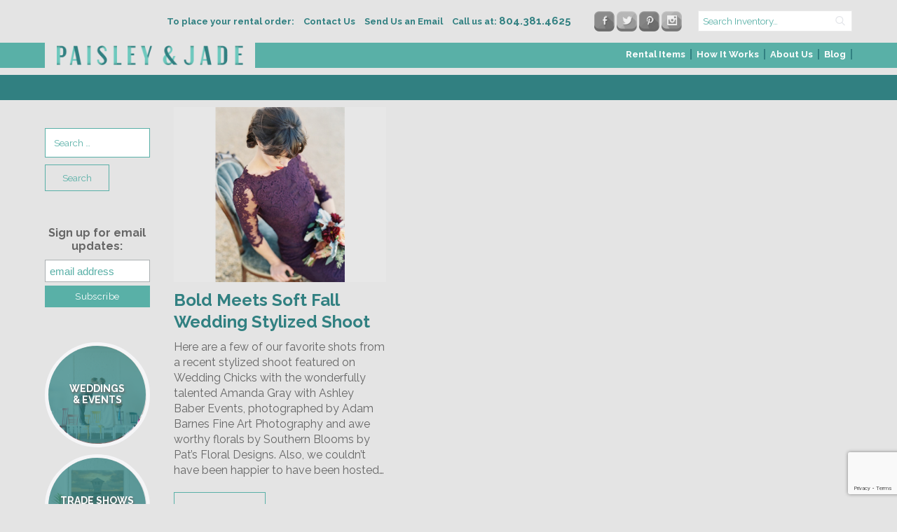

--- FILE ---
content_type: text/html; charset=UTF-8
request_url: https://www.paisleyandjade.com/tag/southern-blooms-by-pats-floral-design/
body_size: 13506
content:
<!DOCTYPE html>
<html lang="en-US">
	<head><meta name='robots' content='index, follow, max-image-preview:large, max-snippet:-1, max-video-preview:-1' />
	<style>img:is([sizes="auto" i], [sizes^="auto," i]) { contain-intrinsic-size: 3000px 1500px }</style>
	
<!-- Google Tag Manager for WordPress by gtm4wp.com -->
<script data-cfasync="false" data-pagespeed-no-defer>
	var gtm4wp_datalayer_name = "dataLayer";
	var dataLayer = dataLayer || [];
</script>
<!-- End Google Tag Manager for WordPress by gtm4wp.com -->
	<!-- This site is optimized with the Yoast SEO plugin v24.6 - https://yoast.com/wordpress/plugins/seo/ -->
	<title>southern blooms by pat&#039;s floral design Archives - Paisley &amp; Jade - Vintage &amp; Specialty Rentals in Virginia, Washington, DC and North Carolina</title>
	<link rel="canonical" href="https://www.paisleyandjade.com/tag/southern-blooms-by-pats-floral-design/" />
	<meta property="og:locale" content="en_US" />
	<meta property="og:type" content="article" />
	<meta property="og:title" content="southern blooms by pat&#039;s floral design Archives - Paisley &amp; Jade - Vintage &amp; Specialty Rentals in Virginia, Washington, DC and North Carolina" />
	<meta property="og:url" content="https://www.paisleyandjade.com/tag/southern-blooms-by-pats-floral-design/" />
	<meta property="og:site_name" content="Paisley &amp; Jade - Vintage &amp; Specialty Rentals in Virginia, Washington, DC and North Carolina" />
	<meta property="og:image" content="https://www.paisleyandjade.com/wp-content/uploads/2016/03/paisley-and-jade.jpg" />
	<meta property="og:image:width" content="612" />
	<meta property="og:image:height" content="612" />
	<meta property="og:image:type" content="image/jpeg" />
	<meta name="twitter:card" content="summary_large_image" />
	<meta name="twitter:site" content="@PaisleyandJade" />
	<script type="application/ld+json" class="yoast-schema-graph">{"@context":"https://schema.org","@graph":[{"@type":"CollectionPage","@id":"https://www.paisleyandjade.com/tag/southern-blooms-by-pats-floral-design/","url":"https://www.paisleyandjade.com/tag/southern-blooms-by-pats-floral-design/","name":"southern blooms by pat's floral design Archives - Paisley &amp; Jade - Vintage &amp; Specialty Rentals in Virginia, Washington, DC and North Carolina","isPartOf":{"@id":"https://www.paisleyandjade.com/#website"},"primaryImageOfPage":{"@id":"https://www.paisleyandjade.com/tag/southern-blooms-by-pats-floral-design/#primaryimage"},"image":{"@id":"https://www.paisleyandjade.com/tag/southern-blooms-by-pats-floral-design/#primaryimage"},"thumbnailUrl":"https://www.paisleyandjade.com/wp-content/uploads/2014/04/hailey10.jpg","breadcrumb":{"@id":"https://www.paisleyandjade.com/tag/southern-blooms-by-pats-floral-design/#breadcrumb"},"inLanguage":"en-US"},{"@type":"ImageObject","inLanguage":"en-US","@id":"https://www.paisleyandjade.com/tag/southern-blooms-by-pats-floral-design/#primaryimage","url":"https://www.paisleyandjade.com/wp-content/uploads/2014/04/hailey10.jpg","contentUrl":"https://www.paisleyandjade.com/wp-content/uploads/2014/04/hailey10.jpg","width":1000,"height":667},{"@type":"BreadcrumbList","@id":"https://www.paisleyandjade.com/tag/southern-blooms-by-pats-floral-design/#breadcrumb","itemListElement":[{"@type":"ListItem","position":1,"name":"Home","item":"https://www.paisleyandjade.com/"},{"@type":"ListItem","position":2,"name":"southern blooms by pat's floral design"}]},{"@type":"WebSite","@id":"https://www.paisleyandjade.com/#website","url":"https://www.paisleyandjade.com/","name":"Paisley &amp; Jade - Vintage &amp; Specialty Rentals in Virginia, Washington, DC and North Carolina","description":"Vintage &amp; Specialty Rentals in Virginia, Washington, DC and North Carolina","potentialAction":[{"@type":"SearchAction","target":{"@type":"EntryPoint","urlTemplate":"https://www.paisleyandjade.com/?s={search_term_string}"},"query-input":{"@type":"PropertyValueSpecification","valueRequired":true,"valueName":"search_term_string"}}],"inLanguage":"en-US"}]}</script>
	<!-- / Yoast SEO plugin. -->


<link rel='dns-prefetch' href='//www.google.com' />
<link rel='dns-prefetch' href='//assets.pinterest.com' />
<link rel='dns-prefetch' href='//fonts.googleapis.com' />
<link rel="alternate" type="application/rss+xml" title="Paisley &amp; Jade - Vintage &amp; Specialty Rentals in Virginia, Washington, DC and North Carolina &raquo; Feed" href="https://www.paisleyandjade.com/feed/" />
<link rel="alternate" type="application/rss+xml" title="Paisley &amp; Jade - Vintage &amp; Specialty Rentals in Virginia, Washington, DC and North Carolina &raquo; Comments Feed" href="https://www.paisleyandjade.com/comments/feed/" />
<script type="text/javascript" id="wpp-js" src="https://www.paisleyandjade.com/wp-content/plugins/wordpress-popular-posts/assets/js/wpp.min.js?ver=7.2.0" data-sampling="0" data-sampling-rate="100" data-api-url="https://www.paisleyandjade.com/wp-json/wordpress-popular-posts" data-post-id="0" data-token="18ec77225e" data-lang="0" data-debug="0"></script>
<link rel="alternate" type="application/rss+xml" title="Paisley &amp; Jade - Vintage &amp; Specialty Rentals in Virginia, Washington, DC and North Carolina &raquo; southern blooms by pat&#039;s floral design Tag Feed" href="https://www.paisleyandjade.com/tag/southern-blooms-by-pats-floral-design/feed/" />
<script type="text/javascript">
/* <![CDATA[ */
window._wpemojiSettings = {"baseUrl":"https:\/\/s.w.org\/images\/core\/emoji\/15.0.3\/72x72\/","ext":".png","svgUrl":"https:\/\/s.w.org\/images\/core\/emoji\/15.0.3\/svg\/","svgExt":".svg","source":{"concatemoji":"https:\/\/www.paisleyandjade.com\/wp-includes\/js\/wp-emoji-release.min.js?ver=3b32ee37df27192fae83cbeb1a751094"}};
/*! This file is auto-generated */
!function(i,n){var o,s,e;function c(e){try{var t={supportTests:e,timestamp:(new Date).valueOf()};sessionStorage.setItem(o,JSON.stringify(t))}catch(e){}}function p(e,t,n){e.clearRect(0,0,e.canvas.width,e.canvas.height),e.fillText(t,0,0);var t=new Uint32Array(e.getImageData(0,0,e.canvas.width,e.canvas.height).data),r=(e.clearRect(0,0,e.canvas.width,e.canvas.height),e.fillText(n,0,0),new Uint32Array(e.getImageData(0,0,e.canvas.width,e.canvas.height).data));return t.every(function(e,t){return e===r[t]})}function u(e,t,n){switch(t){case"flag":return n(e,"\ud83c\udff3\ufe0f\u200d\u26a7\ufe0f","\ud83c\udff3\ufe0f\u200b\u26a7\ufe0f")?!1:!n(e,"\ud83c\uddfa\ud83c\uddf3","\ud83c\uddfa\u200b\ud83c\uddf3")&&!n(e,"\ud83c\udff4\udb40\udc67\udb40\udc62\udb40\udc65\udb40\udc6e\udb40\udc67\udb40\udc7f","\ud83c\udff4\u200b\udb40\udc67\u200b\udb40\udc62\u200b\udb40\udc65\u200b\udb40\udc6e\u200b\udb40\udc67\u200b\udb40\udc7f");case"emoji":return!n(e,"\ud83d\udc26\u200d\u2b1b","\ud83d\udc26\u200b\u2b1b")}return!1}function f(e,t,n){var r="undefined"!=typeof WorkerGlobalScope&&self instanceof WorkerGlobalScope?new OffscreenCanvas(300,150):i.createElement("canvas"),a=r.getContext("2d",{willReadFrequently:!0}),o=(a.textBaseline="top",a.font="600 32px Arial",{});return e.forEach(function(e){o[e]=t(a,e,n)}),o}function t(e){var t=i.createElement("script");t.src=e,t.defer=!0,i.head.appendChild(t)}"undefined"!=typeof Promise&&(o="wpEmojiSettingsSupports",s=["flag","emoji"],n.supports={everything:!0,everythingExceptFlag:!0},e=new Promise(function(e){i.addEventListener("DOMContentLoaded",e,{once:!0})}),new Promise(function(t){var n=function(){try{var e=JSON.parse(sessionStorage.getItem(o));if("object"==typeof e&&"number"==typeof e.timestamp&&(new Date).valueOf()<e.timestamp+604800&&"object"==typeof e.supportTests)return e.supportTests}catch(e){}return null}();if(!n){if("undefined"!=typeof Worker&&"undefined"!=typeof OffscreenCanvas&&"undefined"!=typeof URL&&URL.createObjectURL&&"undefined"!=typeof Blob)try{var e="postMessage("+f.toString()+"("+[JSON.stringify(s),u.toString(),p.toString()].join(",")+"));",r=new Blob([e],{type:"text/javascript"}),a=new Worker(URL.createObjectURL(r),{name:"wpTestEmojiSupports"});return void(a.onmessage=function(e){c(n=e.data),a.terminate(),t(n)})}catch(e){}c(n=f(s,u,p))}t(n)}).then(function(e){for(var t in e)n.supports[t]=e[t],n.supports.everything=n.supports.everything&&n.supports[t],"flag"!==t&&(n.supports.everythingExceptFlag=n.supports.everythingExceptFlag&&n.supports[t]);n.supports.everythingExceptFlag=n.supports.everythingExceptFlag&&!n.supports.flag,n.DOMReady=!1,n.readyCallback=function(){n.DOMReady=!0}}).then(function(){return e}).then(function(){var e;n.supports.everything||(n.readyCallback(),(e=n.source||{}).concatemoji?t(e.concatemoji):e.wpemoji&&e.twemoji&&(t(e.twemoji),t(e.wpemoji)))}))}((window,document),window._wpemojiSettings);
/* ]]> */
</script>
<style id='wp-emoji-styles-inline-css' type='text/css'>

	img.wp-smiley, img.emoji {
		display: inline !important;
		border: none !important;
		box-shadow: none !important;
		height: 1em !important;
		width: 1em !important;
		margin: 0 0.07em !important;
		vertical-align: -0.1em !important;
		background: none !important;
		padding: 0 !important;
	}
</style>
<link rel='stylesheet' id='wp-block-library-css' href='https://www.paisleyandjade.com/wp-includes/css/dist/block-library/style.min.css?ver=3b32ee37df27192fae83cbeb1a751094' type='text/css' media='all' />
<style id='classic-theme-styles-inline-css' type='text/css'>
/*! This file is auto-generated */
.wp-block-button__link{color:#fff;background-color:#32373c;border-radius:9999px;box-shadow:none;text-decoration:none;padding:calc(.667em + 2px) calc(1.333em + 2px);font-size:1.125em}.wp-block-file__button{background:#32373c;color:#fff;text-decoration:none}
</style>
<style id='global-styles-inline-css' type='text/css'>
:root{--wp--preset--aspect-ratio--square: 1;--wp--preset--aspect-ratio--4-3: 4/3;--wp--preset--aspect-ratio--3-4: 3/4;--wp--preset--aspect-ratio--3-2: 3/2;--wp--preset--aspect-ratio--2-3: 2/3;--wp--preset--aspect-ratio--16-9: 16/9;--wp--preset--aspect-ratio--9-16: 9/16;--wp--preset--color--black: #000000;--wp--preset--color--cyan-bluish-gray: #abb8c3;--wp--preset--color--white: #ffffff;--wp--preset--color--pale-pink: #f78da7;--wp--preset--color--vivid-red: #cf2e2e;--wp--preset--color--luminous-vivid-orange: #ff6900;--wp--preset--color--luminous-vivid-amber: #fcb900;--wp--preset--color--light-green-cyan: #7bdcb5;--wp--preset--color--vivid-green-cyan: #00d084;--wp--preset--color--pale-cyan-blue: #8ed1fc;--wp--preset--color--vivid-cyan-blue: #0693e3;--wp--preset--color--vivid-purple: #9b51e0;--wp--preset--gradient--vivid-cyan-blue-to-vivid-purple: linear-gradient(135deg,rgba(6,147,227,1) 0%,rgb(155,81,224) 100%);--wp--preset--gradient--light-green-cyan-to-vivid-green-cyan: linear-gradient(135deg,rgb(122,220,180) 0%,rgb(0,208,130) 100%);--wp--preset--gradient--luminous-vivid-amber-to-luminous-vivid-orange: linear-gradient(135deg,rgba(252,185,0,1) 0%,rgba(255,105,0,1) 100%);--wp--preset--gradient--luminous-vivid-orange-to-vivid-red: linear-gradient(135deg,rgba(255,105,0,1) 0%,rgb(207,46,46) 100%);--wp--preset--gradient--very-light-gray-to-cyan-bluish-gray: linear-gradient(135deg,rgb(238,238,238) 0%,rgb(169,184,195) 100%);--wp--preset--gradient--cool-to-warm-spectrum: linear-gradient(135deg,rgb(74,234,220) 0%,rgb(151,120,209) 20%,rgb(207,42,186) 40%,rgb(238,44,130) 60%,rgb(251,105,98) 80%,rgb(254,248,76) 100%);--wp--preset--gradient--blush-light-purple: linear-gradient(135deg,rgb(255,206,236) 0%,rgb(152,150,240) 100%);--wp--preset--gradient--blush-bordeaux: linear-gradient(135deg,rgb(254,205,165) 0%,rgb(254,45,45) 50%,rgb(107,0,62) 100%);--wp--preset--gradient--luminous-dusk: linear-gradient(135deg,rgb(255,203,112) 0%,rgb(199,81,192) 50%,rgb(65,88,208) 100%);--wp--preset--gradient--pale-ocean: linear-gradient(135deg,rgb(255,245,203) 0%,rgb(182,227,212) 50%,rgb(51,167,181) 100%);--wp--preset--gradient--electric-grass: linear-gradient(135deg,rgb(202,248,128) 0%,rgb(113,206,126) 100%);--wp--preset--gradient--midnight: linear-gradient(135deg,rgb(2,3,129) 0%,rgb(40,116,252) 100%);--wp--preset--font-size--small: 13px;--wp--preset--font-size--medium: 20px;--wp--preset--font-size--large: 36px;--wp--preset--font-size--x-large: 42px;--wp--preset--spacing--20: 0.44rem;--wp--preset--spacing--30: 0.67rem;--wp--preset--spacing--40: 1rem;--wp--preset--spacing--50: 1.5rem;--wp--preset--spacing--60: 2.25rem;--wp--preset--spacing--70: 3.38rem;--wp--preset--spacing--80: 5.06rem;--wp--preset--shadow--natural: 6px 6px 9px rgba(0, 0, 0, 0.2);--wp--preset--shadow--deep: 12px 12px 50px rgba(0, 0, 0, 0.4);--wp--preset--shadow--sharp: 6px 6px 0px rgba(0, 0, 0, 0.2);--wp--preset--shadow--outlined: 6px 6px 0px -3px rgba(255, 255, 255, 1), 6px 6px rgba(0, 0, 0, 1);--wp--preset--shadow--crisp: 6px 6px 0px rgba(0, 0, 0, 1);}:where(.is-layout-flex){gap: 0.5em;}:where(.is-layout-grid){gap: 0.5em;}body .is-layout-flex{display: flex;}.is-layout-flex{flex-wrap: wrap;align-items: center;}.is-layout-flex > :is(*, div){margin: 0;}body .is-layout-grid{display: grid;}.is-layout-grid > :is(*, div){margin: 0;}:where(.wp-block-columns.is-layout-flex){gap: 2em;}:where(.wp-block-columns.is-layout-grid){gap: 2em;}:where(.wp-block-post-template.is-layout-flex){gap: 1.25em;}:where(.wp-block-post-template.is-layout-grid){gap: 1.25em;}.has-black-color{color: var(--wp--preset--color--black) !important;}.has-cyan-bluish-gray-color{color: var(--wp--preset--color--cyan-bluish-gray) !important;}.has-white-color{color: var(--wp--preset--color--white) !important;}.has-pale-pink-color{color: var(--wp--preset--color--pale-pink) !important;}.has-vivid-red-color{color: var(--wp--preset--color--vivid-red) !important;}.has-luminous-vivid-orange-color{color: var(--wp--preset--color--luminous-vivid-orange) !important;}.has-luminous-vivid-amber-color{color: var(--wp--preset--color--luminous-vivid-amber) !important;}.has-light-green-cyan-color{color: var(--wp--preset--color--light-green-cyan) !important;}.has-vivid-green-cyan-color{color: var(--wp--preset--color--vivid-green-cyan) !important;}.has-pale-cyan-blue-color{color: var(--wp--preset--color--pale-cyan-blue) !important;}.has-vivid-cyan-blue-color{color: var(--wp--preset--color--vivid-cyan-blue) !important;}.has-vivid-purple-color{color: var(--wp--preset--color--vivid-purple) !important;}.has-black-background-color{background-color: var(--wp--preset--color--black) !important;}.has-cyan-bluish-gray-background-color{background-color: var(--wp--preset--color--cyan-bluish-gray) !important;}.has-white-background-color{background-color: var(--wp--preset--color--white) !important;}.has-pale-pink-background-color{background-color: var(--wp--preset--color--pale-pink) !important;}.has-vivid-red-background-color{background-color: var(--wp--preset--color--vivid-red) !important;}.has-luminous-vivid-orange-background-color{background-color: var(--wp--preset--color--luminous-vivid-orange) !important;}.has-luminous-vivid-amber-background-color{background-color: var(--wp--preset--color--luminous-vivid-amber) !important;}.has-light-green-cyan-background-color{background-color: var(--wp--preset--color--light-green-cyan) !important;}.has-vivid-green-cyan-background-color{background-color: var(--wp--preset--color--vivid-green-cyan) !important;}.has-pale-cyan-blue-background-color{background-color: var(--wp--preset--color--pale-cyan-blue) !important;}.has-vivid-cyan-blue-background-color{background-color: var(--wp--preset--color--vivid-cyan-blue) !important;}.has-vivid-purple-background-color{background-color: var(--wp--preset--color--vivid-purple) !important;}.has-black-border-color{border-color: var(--wp--preset--color--black) !important;}.has-cyan-bluish-gray-border-color{border-color: var(--wp--preset--color--cyan-bluish-gray) !important;}.has-white-border-color{border-color: var(--wp--preset--color--white) !important;}.has-pale-pink-border-color{border-color: var(--wp--preset--color--pale-pink) !important;}.has-vivid-red-border-color{border-color: var(--wp--preset--color--vivid-red) !important;}.has-luminous-vivid-orange-border-color{border-color: var(--wp--preset--color--luminous-vivid-orange) !important;}.has-luminous-vivid-amber-border-color{border-color: var(--wp--preset--color--luminous-vivid-amber) !important;}.has-light-green-cyan-border-color{border-color: var(--wp--preset--color--light-green-cyan) !important;}.has-vivid-green-cyan-border-color{border-color: var(--wp--preset--color--vivid-green-cyan) !important;}.has-pale-cyan-blue-border-color{border-color: var(--wp--preset--color--pale-cyan-blue) !important;}.has-vivid-cyan-blue-border-color{border-color: var(--wp--preset--color--vivid-cyan-blue) !important;}.has-vivid-purple-border-color{border-color: var(--wp--preset--color--vivid-purple) !important;}.has-vivid-cyan-blue-to-vivid-purple-gradient-background{background: var(--wp--preset--gradient--vivid-cyan-blue-to-vivid-purple) !important;}.has-light-green-cyan-to-vivid-green-cyan-gradient-background{background: var(--wp--preset--gradient--light-green-cyan-to-vivid-green-cyan) !important;}.has-luminous-vivid-amber-to-luminous-vivid-orange-gradient-background{background: var(--wp--preset--gradient--luminous-vivid-amber-to-luminous-vivid-orange) !important;}.has-luminous-vivid-orange-to-vivid-red-gradient-background{background: var(--wp--preset--gradient--luminous-vivid-orange-to-vivid-red) !important;}.has-very-light-gray-to-cyan-bluish-gray-gradient-background{background: var(--wp--preset--gradient--very-light-gray-to-cyan-bluish-gray) !important;}.has-cool-to-warm-spectrum-gradient-background{background: var(--wp--preset--gradient--cool-to-warm-spectrum) !important;}.has-blush-light-purple-gradient-background{background: var(--wp--preset--gradient--blush-light-purple) !important;}.has-blush-bordeaux-gradient-background{background: var(--wp--preset--gradient--blush-bordeaux) !important;}.has-luminous-dusk-gradient-background{background: var(--wp--preset--gradient--luminous-dusk) !important;}.has-pale-ocean-gradient-background{background: var(--wp--preset--gradient--pale-ocean) !important;}.has-electric-grass-gradient-background{background: var(--wp--preset--gradient--electric-grass) !important;}.has-midnight-gradient-background{background: var(--wp--preset--gradient--midnight) !important;}.has-small-font-size{font-size: var(--wp--preset--font-size--small) !important;}.has-medium-font-size{font-size: var(--wp--preset--font-size--medium) !important;}.has-large-font-size{font-size: var(--wp--preset--font-size--large) !important;}.has-x-large-font-size{font-size: var(--wp--preset--font-size--x-large) !important;}
:where(.wp-block-post-template.is-layout-flex){gap: 1.25em;}:where(.wp-block-post-template.is-layout-grid){gap: 1.25em;}
:where(.wp-block-columns.is-layout-flex){gap: 2em;}:where(.wp-block-columns.is-layout-grid){gap: 2em;}
:root :where(.wp-block-pullquote){font-size: 1.5em;line-height: 1.6;}
</style>
<link rel='stylesheet' id='contact-form-7-css' href='https://www.paisleyandjade.com/wp-content/plugins/contact-form-7/includes/css/styles.css?ver=6.0.4' type='text/css' media='all' />
<link rel='stylesheet' id='wordpress-popular-posts-css-css' href='https://www.paisleyandjade.com/wp-content/plugins/wordpress-popular-posts/assets/css/wpp.css?ver=7.2.0' type='text/css' media='all' />
<link rel='stylesheet' id='google_fonts-css' href='https://fonts.googleapis.com/css?family=Raleway%3A400%2C700&#038;ver=3b32ee37df27192fae83cbeb1a751094' type='text/css' media='all' />
<link rel='stylesheet' id='font_awesome-css' href='https://www.paisleyandjade.com/wp-content/themes/paisley-and-jade/lib/css/font-awesome/css/font-awesome.min.css?ver=3b32ee37df27192fae83cbeb1a751094' type='text/css' media='all' />
<link rel='stylesheet' id='vendor_css-css' href='https://www.paisleyandjade.com/wp-content/themes/paisley-and-jade/lib/css/vendor.min.css?ver=3b32ee37df27192fae83cbeb1a751094' type='text/css' media='all' />
<link rel='stylesheet' id='theme_styles-css' href='https://www.paisleyandjade.com/wp-content/themes/paisley-and-jade/lib/css/theme.css?ver=3b32ee37df27192fae83cbeb1a751094' type='text/css' media='all' />
<style id='akismet-widget-style-inline-css' type='text/css'>

			.a-stats {
				--akismet-color-mid-green: #357b49;
				--akismet-color-white: #fff;
				--akismet-color-light-grey: #f6f7f7;

				max-width: 350px;
				width: auto;
			}

			.a-stats * {
				all: unset;
				box-sizing: border-box;
			}

			.a-stats strong {
				font-weight: 600;
			}

			.a-stats a.a-stats__link,
			.a-stats a.a-stats__link:visited,
			.a-stats a.a-stats__link:active {
				background: var(--akismet-color-mid-green);
				border: none;
				box-shadow: none;
				border-radius: 8px;
				color: var(--akismet-color-white);
				cursor: pointer;
				display: block;
				font-family: -apple-system, BlinkMacSystemFont, 'Segoe UI', 'Roboto', 'Oxygen-Sans', 'Ubuntu', 'Cantarell', 'Helvetica Neue', sans-serif;
				font-weight: 500;
				padding: 12px;
				text-align: center;
				text-decoration: none;
				transition: all 0.2s ease;
			}

			/* Extra specificity to deal with TwentyTwentyOne focus style */
			.widget .a-stats a.a-stats__link:focus {
				background: var(--akismet-color-mid-green);
				color: var(--akismet-color-white);
				text-decoration: none;
			}

			.a-stats a.a-stats__link:hover {
				filter: brightness(110%);
				box-shadow: 0 4px 12px rgba(0, 0, 0, 0.06), 0 0 2px rgba(0, 0, 0, 0.16);
			}

			.a-stats .count {
				color: var(--akismet-color-white);
				display: block;
				font-size: 1.5em;
				line-height: 1.4;
				padding: 0 13px;
				white-space: nowrap;
			}
		
</style>
<link rel='stylesheet' id='rwe-gallery-css' href='https://www.paisleyandjade.com/wp-content/plugins/rw-elephant-rental-inventory/lib/assets/css/rw-elephant.min.css?ver=2.3.8' type='text/css' media='all' />
<style id='rwe-gallery-inline-css' type='text/css'>
.rwe-button--primary, a.rwe-button--primary, input[type="submit"].rwe-button--primary, input[type="submit"].rwe-button--primary:disabled:hover{ background-color: #318081!important; }.rwe-button--primary:hover, a.rwe-button--primary:hover, input[type="submit"].rwe-button--primary:hover, .rwe-button--primary:focus, a.rwe-button--primary:focus, input[type="submit"].rwe-button--primary:focus,  .rwe-button--primary:active, a.rwe-button--primary:active, input[type="submit"].rwe-button--primary:active{ background-color: #59b0a7!important; }.rwe-button--primary, a.rwe-button--primary, input[type="submit"].rwe-button--primary,
				.rwe-button--primary:hover, a.rwe-button--primary:hover, input[type="submit"].rwe-button--primary:hover,
				.rwe-button--primary:focus, a.rwe-button--primary:focus, input[type="submit"].rwe-button--primary:focus{ color: #ffffff!important; }.rwe-button--secondary, a.rwe-button--secondary, input[type="submit"].rwe-button--secondary, input[type="submit"].rwe-button--secondary:disabled:hover{ background-color: #59b0a7!important; }.rwe-button--secondary:hover, a.rwe-button--secondary:hover, input[type="submit"].rwe-button--secondary:hover, .rwe-button--secondary:focus, a.rwe-button--secondary:focus, input[type="submit"].rwe-button--secondary:focus, .rwe-button--secondary:active, a.rwe-button--secondary:active, input[type="submit"].rwe-button--secondary:active{ background-color: #318081!important; }.rwe-button--secondary, a.rwe-button--secondary, input[type="submit"].rwe-button--secondary,
				.rwe-button--secondary:hover, a.rwe-button--secondary:hover, input[type="submit"].rwe-button--secondary:hover,
				.rwe-button--secondary:focus, a.rwe-button--secondary:focus, input[type="submit"].rwe-button--secondary:focus{ color: #ffffff!important; }.rwe-inventory__header, .rwe-search__input{ border-color: #eaeaea!important; }.rwe-item__actions .icon svg{ fill: #000000!important; }.rwe-item__actions .icon:hover svg{ fill: #888888!important; }
</style>
<script type="text/javascript" src="https://www.paisleyandjade.com/wp-includes/js/jquery/jquery.min.js?ver=3.7.1" id="jquery-core-js"></script>
<script type="text/javascript" src="https://www.paisleyandjade.com/wp-includes/js/jquery/jquery-migrate.min.js?ver=3.4.1" id="jquery-migrate-js"></script>
<script type="text/javascript" src="//assets.pinterest.com/js/pinit.js?ver=3b32ee37df27192fae83cbeb1a751094" id="pinterest-js"></script>
<script type="text/javascript" src="https://www.paisleyandjade.com/wp-content/themes/paisley-and-jade/lib/js/vendor.min.js?ver=3b32ee37df27192fae83cbeb1a751094" id="vendor_js-js"></script>
<script type="text/javascript" src="https://www.paisleyandjade.com/wp-content/themes/paisley-and-jade/lib/js/theme.min.js?ver=3b32ee37df27192fae83cbeb1a751094" id="theme_js-js"></script>
<link rel="https://api.w.org/" href="https://www.paisleyandjade.com/wp-json/" /><link rel="alternate" title="JSON" type="application/json" href="https://www.paisleyandjade.com/wp-json/wp/v2/tags/316" /><link rel="EditURI" type="application/rsd+xml" title="RSD" href="https://www.paisleyandjade.com/xmlrpc.php?rsd" />

<!-- Google tag (gtag.js) -->
<script async src="https://www.googletagmanager.com/gtag/js?id=G-VDY5HX0D1F"></script>
<script>
  window.dataLayer = window.dataLayer || [];
  function gtag(){dataLayer.push(arguments);}
  gtag('js', new Date());
 
  gtag('config', 'G-VDY5HX0D1F');
</script><script type="text/javascript">
(function(url){
	if(/(?:Chrome\/26\.0\.1410\.63 Safari\/537\.31|WordfenceTestMonBot)/.test(navigator.userAgent)){ return; }
	var addEvent = function(evt, handler) {
		if (window.addEventListener) {
			document.addEventListener(evt, handler, false);
		} else if (window.attachEvent) {
			document.attachEvent('on' + evt, handler);
		}
	};
	var removeEvent = function(evt, handler) {
		if (window.removeEventListener) {
			document.removeEventListener(evt, handler, false);
		} else if (window.detachEvent) {
			document.detachEvent('on' + evt, handler);
		}
	};
	var evts = 'contextmenu dblclick drag dragend dragenter dragleave dragover dragstart drop keydown keypress keyup mousedown mousemove mouseout mouseover mouseup mousewheel scroll'.split(' ');
	var logHuman = function() {
		if (window.wfLogHumanRan) { return; }
		window.wfLogHumanRan = true;
		var wfscr = document.createElement('script');
		wfscr.type = 'text/javascript';
		wfscr.async = true;
		wfscr.src = url + '&r=' + Math.random();
		(document.getElementsByTagName('head')[0]||document.getElementsByTagName('body')[0]).appendChild(wfscr);
		for (var i = 0; i < evts.length; i++) {
			removeEvent(evts[i], logHuman);
		}
	};
	for (var i = 0; i < evts.length; i++) {
		addEvent(evts[i], logHuman);
	}
})('//www.paisleyandjade.com/?wordfence_lh=1&hid=7455198E98334B8DA11239DECC62F0D0');
</script>
<!-- Google Tag Manager for WordPress by gtm4wp.com -->
<!-- GTM Container placement set to automatic -->
<script data-cfasync="false" data-pagespeed-no-defer type="text/javascript">
	var dataLayer_content = {"pagePostType":"post","pagePostType2":"tag-post"};
	dataLayer.push( dataLayer_content );
</script>
<script data-cfasync="false">
(function(w,d,s,l,i){w[l]=w[l]||[];w[l].push({'gtm.start':
new Date().getTime(),event:'gtm.js'});var f=d.getElementsByTagName(s)[0],
j=d.createElement(s),dl=l!='dataLayer'?'&l='+l:'';j.async=true;j.src=
'//www.googletagmanager.com/gtm.js?id='+i+dl;f.parentNode.insertBefore(j,f);
})(window,document,'script','dataLayer','GTM-MV9X45Z');
</script>
<!-- End Google Tag Manager for WordPress by gtm4wp.com -->            <style id="wpp-loading-animation-styles">@-webkit-keyframes bgslide{from{background-position-x:0}to{background-position-x:-200%}}@keyframes bgslide{from{background-position-x:0}to{background-position-x:-200%}}.wpp-widget-block-placeholder,.wpp-shortcode-placeholder{margin:0 auto;width:60px;height:3px;background:#dd3737;background:linear-gradient(90deg,#dd3737 0%,#571313 10%,#dd3737 100%);background-size:200% auto;border-radius:3px;-webkit-animation:bgslide 1s infinite linear;animation:bgslide 1s infinite linear}</style>
            
	        	<meta charset="utf-8">
	        	<meta name="viewport" content="width=device-width, initial-scale=1.0">
	        <link rel="icon" href="https://www.paisleyandjade.com/wp-content/uploads/2016/01/favicon-100x100.jpg" sizes="32x32" />
<link rel="icon" href="https://www.paisleyandjade.com/wp-content/uploads/2016/01/favicon.jpg" sizes="192x192" />
<link rel="apple-touch-icon" href="https://www.paisleyandjade.com/wp-content/uploads/2016/01/favicon.jpg" />
<meta name="msapplication-TileImage" content="https://www.paisleyandjade.com/wp-content/uploads/2016/01/favicon.jpg" />
		<style type="text/css" id="wp-custom-css">
			@media screen and (max-width:900px){
	#wpp-2 .wpp-thumbnail.wpp_featured.attachment-thumbnail.size-thumbnail.wp-post-image {
	margin-right: 15px;
}
}		</style>
				<meta name="google-site-verification" content="pPuAG285MRiSUJQdRvt4e0Pm5g31qTEQ4TTjX1b2s3M" />
	</head>
	<body class="archive tag tag-southern-blooms-by-pats-floral-design tag-316 post-bold-meets-soft-fall-wedding-stylized-shoot">
		<div style="position:absolute;top:0;left:0;width:1px;height:1px;overflow:hidden;">
<p><b>PAISLEYANDJADE ACCESSIBILITY STATEMENT</b></p>
			<p>PAISLEYANDJADE is committed to facilitating the accessibility and usability of its website,<a href="https://www.paisleyandjade.com/">paisleyandjade.com</a>, for everyone.PAISLEYANDJADE aims to comply with all applicable standards, including the World Wide Web Consortium's Web Content Accessibility Guidelines 2.0 up to Level AA (WCAG 2.0 AA).PAISLEYANDJADE is proud of the efforts that we have completed and that are in-progress to ensure that our website is accessible to everyone. </p>
 
			<p>If you experience any difficulty in accessing any part of this website, please feel free to call us at <a href="tel:804.381.4625">804.381.4625</a> or email us at <a href="mailto:info@paisleyandjade.com">info@paisleyandjade.com</a> and we will work with you to provide the information or service you seek through an alternate communication method that is accessible for you consistent with applicable law (for example, through telephone support).</p>
</div>
		<header id="header">
			<div class="header-top">
				<div class="container">
					<span class="header-top__left">
						<p>To place your rental order:</p>
						<a href="/contact">Contact Us</a>
						<a href="mailto:info@paisleyandjade.com" target="_blank">Send Us an Email</a>
					</span>
											<a href="tel:804.381.4625" target="_blank" class="header-tel">Call us at: <span class="header-tel_number">804.381.4625</span></a>
										<ul class="gd-social-links">
													<li class="social-facebook"><a href="https://www.facebook.com/PaisleyAndJade/" target="_blank" title="Facebook"></a></li>
																			<li class="social-twitter"><a href="https://twitter.com/PaisleyandJade" target="_blank" title="Twitter"></a></li>
																			<li class="social-pinterest"><a href="https://uk.pinterest.com/paisleyandjade/" target="_blank" title="Pinterest"></a></li>
																			<li class="social-instagram"><a href="https://www.instagram.com/paisleyandjade/" target="_blank" title="Instagram"></a></li>
											</ul>
					<form class="rwe-search" role="search" method="GET" action="/rental-inventory">
						<div class="rwe-search__content">
							<label class="rwe-search__label" for="search">Search</label>
							<input class="text-input rwe-search__input" id="search" name="search" type="text" aria-label="search text" placeholder="Search Inventory…" value="">
							<input type="hidden" id="search_inventory" name="search_inventory" value="1a5b50ab4e"><input type="hidden" name="_wp_http_referer" value="/rental-inventory/new-things/">					<input class="rwe-search__button" type="submit" value="Search">
						</div>
					</form>
				</div>
			</div>
			<div class="header-bottom">
				<div class="container">
					<div class="logo-wrapper">
						<a href="https://www.paisleyandjade.com"  title="Paisley &amp; Jade - Vintage &amp; Specialty Rentals in Virginia, Washington, DC and North Carolina"><img src="https://www.paisleyandjade.com/wp-content/uploads/2016/02/logo-600px.png" alt="Paisley &amp; Jade - Vintage &amp; Specialty Rentals in Virginia, Washington, DC and North Carolina" class="logo"></a>						<button class="fa fa-bars mobile-nav"></button>
					</div>
<nav id="header-nav" class="menu-main-menu-container"><ul id="menu-main-menu" class="menu" role="menu"><li id="menu-item-7641" class=" menu-item menu-item-type-post_type menu-item-object-page menu-item-7641" role="menuitem"><a title="Rental Items" href="https://www.paisleyandjade.com/rental-inventory-categories/">Rental Items</a></li>
<li id="menu-item-20117" class=" menu-item menu-item-type-post_type menu-item-object-page menu-item-has-children menu-item-20117" role="menuitem" aria-haspopup="true" aria-expanded="false"><a title="How It Works" href="https://www.paisleyandjade.com/qanda/">How It Works</a>
<ul role="menu" class="sub-menu">
	<li id="menu-item-17985" class=" menu-item menu-item-type-post_type menu-item-object-page menu-item-17985" role="menuitem"><a title="FAQ" href="https://www.paisleyandjade.com/qanda/">FAQ</a></li>
	<li id="menu-item-17997" class=" menu-item menu-item-type-post_type menu-item-object-page menu-item-17997" role="menuitem"><a title="Pricing Guide" href="https://www.paisleyandjade.com/pricing-guide/">Pricing Guide</a></li>
	<li id="menu-item-18014" class=" menu-item menu-item-type-post_type menu-item-object-page menu-item-18014" role="menuitem"><a title="P&#038;J Signature Installation &#038; Retrieval" href="https://www.paisleyandjade.com/installation-and-retrieval/">P&#038;J Signature Installation &#038; Retrieval</a></li>
</ul>
</li>
<li id="menu-item-7513" class=" menu-item menu-item-type-post_type menu-item-object-page menu-item-has-children menu-item-7513" role="menuitem" aria-haspopup="true" aria-expanded="false"><a title="About Us" href="https://www.paisleyandjade.com/about-us/">About Us</a>
<ul role="menu" class="sub-menu">
	<li id="menu-item-7403" class=" menu-item menu-item-type-post_type menu-item-object-page menu-item-7403" role="menuitem"><a title="Our Team" href="https://www.paisleyandjade.com/about-us/our-team/">Our Team</a></li>
	<li id="menu-item-7404" class=" menu-item menu-item-type-post_type menu-item-object-page menu-item-7404" role="menuitem"><a title="Press" href="https://www.paisleyandjade.com/about-us/press/">Press</a></li>
</ul>
</li>
<li id="menu-item-7774" class=" menu-item menu-item-type-post_type menu-item-object-page current_page_parent menu-item-7774" role="menuitem"><a title="Blog" href="https://www.paisleyandjade.com/blog/">Blog</a></li>
</ul></nav>

				</div>
			</div>
			<nav id="mobile-nav" class="menu-mobile-menu-container"><ul id="menu-mobile-menu" class="menu"><li id="menu-item-8882" class=" menu-item menu-item-type-post_type menu-item-object-page menu-item-8882" role="menuitem"><a title="The Collection" href="https://www.paisleyandjade.com/rental-inventory-categories/">The Collection</a></li>
<li id="menu-item-8579" class=" menu-item menu-item-type-post_type menu-item-object-page current_page_parent menu-item-8579" role="menuitem"><a title="Blog" href="https://www.paisleyandjade.com/blog/">Blog</a></li>
<li id="menu-item-8580" class=" menu-item menu-item-type-post_type menu-item-object-page menu-item-8580" role="menuitem"><a title="Press" href="https://www.paisleyandjade.com/about-us/press/">Press</a></li>
<li id="menu-item-8581" class=" menu-item menu-item-type-post_type menu-item-object-page menu-item-8581" role="menuitem"><a title="Contact" href="https://www.paisleyandjade.com/contact/">Contact</a></li>
</ul></nav>
							<div class="header-bar"></div>
					</header><div id="main">
	<div class="container">
				<div class="float-wrapper with-sidebar">
			<div class="page-content grid blog-grid"><article class="gd-single-post col-1-3"><a href="https://www.paisleyandjade.com/bold-meets-soft-fall-wedding-stylized-shoot/" title="Bold Meets Soft Fall Wedding Stylized Shoot" style="background-image: url(https://www.paisleyandjade.com/wp-content/uploads/2014/04/hailey10.jpg)" class="post-thumb"></a><h2 class="post-title"><a href="https://www.paisleyandjade.com/bold-meets-soft-fall-wedding-stylized-shoot/" title="Bold Meets Soft Fall Wedding Stylized Shoot">Bold Meets Soft Fall Wedding Stylized Shoot</a></h2><div class="post-content"><p>Here are a few of our favorite shots from a recent stylized shoot featured on Wedding Chicks with the wonderfully talented Amanda Gray with Ashley Baber Events, photographed by Adam Barnes Fine Art Photography and awe worthy florals by Southern Blooms by Pat&#8217;s Floral Designs. Also, we couldn&#8217;t have been happier to have been hosted&#8230;</p>
</div><a href="https://www.paisleyandjade.com/bold-meets-soft-fall-wedding-stylized-shoot/" title="Read More" class="post-link btn primary">Read More</a></article><div class="gd-tags col-1-1"><h3>Tags</h3> <a href='https://www.paisleyandjade.com/tag/damage-waiver/' title='damage waiver Tag' class='damage-waiver'>damage waiver</a> <a href='https://www.paisleyandjade.com/tag/delivery/' title='delivery Tag' class='delivery'>delivery</a> <a href='https://www.paisleyandjade.com/tag/rental-fee/' title='rental fee Tag' class='rental-fee'>rental fee</a> <a href='https://www.paisleyandjade.com/tag/taxes/' title='taxes Tag' class='taxes'>taxes</a> <a href='https://www.paisleyandjade.com/tag/victorian/' title='Victorian Tag' class='victorian'>Victorian</a> <a href='https://www.paisleyandjade.com/tag/event/' title='event Tag' class='event'>event</a> <a href='https://www.paisleyandjade.com/tag/charlottesville-wedding-classic-at-alumni-hall-at-uva/' title='Charlottesville Wedding Classic at Alumni Hall at UVA Tag' class='charlottesville-wedding-classic-at-alumni-hall-at-uva'>Charlottesville Wedding Classic at Alumni Hall at UVA</a> <a href='https://www.paisleyandjade.com/tag/white-wooden-chairs/' title='white wooden chairs Tag' class='white-wooden-chairs'>white wooden chairs</a> <a href='https://www.paisleyandjade.com/tag/yellow-wooden-chairs/' title='yellow wooden chairs Tag' class='yellow-wooden-chairs'>yellow wooden chairs</a> <a href='https://www.paisleyandjade.com/tag/wooden-baskets/' title='wooden baskets Tag' class='wooden-baskets'>wooden baskets</a> <a href='https://www.paisleyandjade.com/tag/yellow-upholstered-chair/' title='yellow upholstered chair Tag' class='yellow-upholstered-chair'>yellow upholstered chair</a> <a href='https://www.paisleyandjade.com/tag/door-top-table/' title='door top table Tag' class='door-top-table'>door top table</a> <a href='https://www.paisleyandjade.com/tag/doors/' title='doors Tag' class='doors'>doors</a> <a href='https://www.paisleyandjade.com/tag/wooden-doors/' title='wooden doors Tag' class='wooden-doors'>wooden doors</a> <a href='https://www.paisleyandjade.com/tag/glass-rack/' title='glass rack Tag' class='glass-rack'>glass rack</a> <a href='https://www.paisleyandjade.com/tag/pint-glass/' title='pint glass Tag' class='pint-glass'>pint glass</a> <a href='https://www.paisleyandjade.com/tag/pint-glass-rack/' title='pint glass rack Tag' class='pint-glass-rack'>pint glass rack</a> <a href='https://www.paisleyandjade.com/tag/cake-tables/' title='cake tables Tag' class='cake-tables'>cake tables</a> <a href='https://www.paisleyandjade.com/tag/hoosier/' title='Hoosier Tag' class='hoosier'>Hoosier</a> <a href='https://www.paisleyandjade.com/tag/hoosier-table/' title='Hoosier table Tag' class='hoosier-table'>Hoosier table</a></div>			</div>
			<aside id="sidebar" class="sidebar-sidebar"><ul>
<li id="wpp-2" class="widget popular-posts">

</li>

<li id="search-2" class="widget widget_search"><form role="search" method="get" class="search-form" action="https://www.paisleyandjade.com/">
	<label>
		<span class="screen-reader-text">Search for:</span>
		<input type="search" class="search-field" placeholder="Search …" value="" name="s" title="Search for:" />
	</label>
	<input type="submit" class="search-submit" value="Search" />
</form></li>
<li id="rp4wp_related_posts_widget-2" class="widget widget_rp4wp_related_posts_widget"><div class='rp4wp-related-posts'>
<h3>Related Posts</h3>
<ul>
<li><div class='rp4wp-related-post-image'>
<a href='https://www.paisleyandjade.com/vintage-trunk/'><img width="150" height="150" src="https://www.paisleyandjade.com/wp-content/uploads/2013/04/500x5003-150x150.jpeg" class="attachment-thumbnail size-thumbnail wp-post-image" alt="" decoding="async" loading="lazy" srcset="https://www.paisleyandjade.com/wp-content/uploads/2013/04/500x5003-150x150.jpeg 150w, https://www.paisleyandjade.com/wp-content/uploads/2013/04/500x5003-300x300.jpeg 300w, https://www.paisleyandjade.com/wp-content/uploads/2013/04/500x5003-100x100.jpeg 100w, https://www.paisleyandjade.com/wp-content/uploads/2013/04/500x5003.jpeg 500w" sizes="auto, (max-width: 150px) 100vw, 150px" /></a></div>
<div class='rp4wp-related-post-content'>
<a href='https://www.paisleyandjade.com/vintage-trunk/'>Vintage Trunk</a></div>
</li>
<li><div class='rp4wp-related-post-image'>
<a href='https://www.paisleyandjade.com/wedding-design-inspiration-with-richmond-weddings/'><img width="150" height="150" src="https://www.paisleyandjade.com/wp-content/uploads/2014/02/KMD-18-150x150.jpg" class="attachment-thumbnail size-thumbnail wp-post-image" alt="" decoding="async" loading="lazy" srcset="https://www.paisleyandjade.com/wp-content/uploads/2014/02/KMD-18-150x150.jpg 150w, https://www.paisleyandjade.com/wp-content/uploads/2014/02/KMD-18-300x300.jpg 300w, https://www.paisleyandjade.com/wp-content/uploads/2014/02/KMD-18-100x100.jpg 100w" sizes="auto, (max-width: 150px) 100vw, 150px" /></a></div>
<div class='rp4wp-related-post-content'>
<a href='https://www.paisleyandjade.com/wedding-design-inspiration-with-richmond-weddings/'>Wedding Design Inspiration with Richmond Weddings</a></div>
</li>
<li><div class='rp4wp-related-post-image'>
<a href='https://www.paisleyandjade.com/mint-chairs/'><img width="150" height="150" src="https://www.paisleyandjade.com/wp-content/uploads/2016/01/2013_07_29_SummerInventory_068-2689339546-O-150x150.jpg" class="attachment-thumbnail size-thumbnail wp-post-image" alt="" decoding="async" loading="lazy" srcset="https://www.paisleyandjade.com/wp-content/uploads/2016/01/2013_07_29_SummerInventory_068-2689339546-O-150x150.jpg 150w, https://www.paisleyandjade.com/wp-content/uploads/2016/01/2013_07_29_SummerInventory_068-2689339546-O-300x300.jpg 300w, https://www.paisleyandjade.com/wp-content/uploads/2016/01/2013_07_29_SummerInventory_068-2689339546-O-100x100.jpg 100w" sizes="auto, (max-width: 150px) 100vw, 150px" /></a></div>
<div class='rp4wp-related-post-content'>
<a href='https://www.paisleyandjade.com/mint-chairs/'>Mint Chairs</a></div>
</li>
</ul>
</div></li>
<li id="text-2" class="widget widget_text">			<div class="textwidget"><!-- Begin MailChimp Signup Form -->
<link href="//cdn-images.mailchimp.com/embedcode/slim-10_7.css" rel="stylesheet" type="text/css">
<style type="text/css">
	#mc_embed_signup{background:#e4e4e4; clear:left; font:14px Helvetica,Arial,sans-serif;  width:150px;}
	/* Add your own MailChimp form style overrides in your site stylesheet or in this style block.
	   We recommend moving this block and the preceding CSS link to the HEAD of your HTML file. */
</style>
<div id="mc_embed_signup">
<form action="//paisleyandjade.us10.list-manage.com/subscribe/post?u=883979a18f743d88ddfb3ec79&amp;id=95e2774277" method="post" id="mc-embedded-subscribe-form" name="mc-embedded-subscribe-form" class="validate" target="_blank" novalidate>
    <div id="mc_embed_signup_scroll">
	<label for="mce-EMAIL">Sign up for email updates:</label>
	<input type="email" value="" name="EMAIL" class="email" id="mce-EMAIL" placeholder="email address" required>
    <!-- real people should not fill this in and expect good things - do not remove this or risk form bot signups-->
    <div style="position: absolute; left: -5000px;" aria-hidden="true"><input type="text" name="b_883979a18f743d88ddfb3ec79_95e2774277" tabindex="-1" value=""></div>
    <div class="clear"><input type="submit" value="Subscribe" name="subscribe" id="mc-embedded-subscribe" class="button"></div>
    </div>
</form>
</div>

<!--End mc_embed_signup--></div>
		</li>
<ul class="featured_navigation featured_navigation-sidebar"><li style="background-image: url(https://www.paisleyandjade.com/wp-content/uploads/2016/02/WEDDINGS-BUBBLE-Stephanie-Yonce4.jpg)"><a href="https://www.paisleyandjade.com/weddings-events/"><span>Weddings <br>& Events</span></a></li><li style="background-image: url(https://www.paisleyandjade.com/wp-content/uploads/2016/02/COMMERCIAL-BUBBLE-Adam-Mead-e1457025072266.jpg)"><a href="https://www.paisleyandjade.com/trade-shows-commercial/"><span>Trade Shows <br>& Commercial</span></a></li><li style="background-image: url(https://www.paisleyandjade.com/wp-content/uploads/2016/02/FILM-THEATRICAL-BUBBLE-KJ10.jpg)"><a href="https://www.paisleyandjade.com/film-theatrical/"><span>Film &<br> Theatrical</span></a></li></ul><li id="text-3" class="widget widget_text">			<div class="textwidget"></div>
		</li>
</ul></aside>		</div>
	</div>
<!-- </div> -->
	<div class="footer-banner" style="background-image: url(https://www.paisleyandjade.com/wp-content/uploads/2020/04/Richmond_virginia_wedding_photographer_PJ-102.jpg);"></div>	<footer id="footer">
		<div class="container">
							<img src="https://www.paisleyandjade.com/wp-content/uploads/2016/01/logo-footer.png" alt="Paisley &amp; Jade - Vintage &amp; Specialty Rentals in Virginia, Washington, DC and North Carolina" class="footer-logo">
						<div class="footer-copyright">
				Copyright &copy; 2026 Paisley &amp; Jade - Vintage &amp; Specialty Rentals in Virginia, Washington, DC and North Carolina. All Rights Reserved.									<a href="mailto:info@paisleyandjade.com" target="_blank" class="footer-email">info@paisleyandjade.com</a>
													<a href="tel:804.381.4625" target="_blank" class="footer-tel">804.381.4625</a>
													<span class="footer-address"></br>Offices: 2700 Decatur St, Bldg 28A, Richmond, VA 23224 and Charlottesville, VA on the Downtown Mall</span>
							</div>
			<ul id="menu-footer-menu" class="nav-footer" role="menu"><li id="menu-item-7411" class=" menu-item menu-item-type-custom menu-item-object-custom menu-item-home menu-item-7411" role="menuitem"><a title="Home" href="https://www.paisleyandjade.com/">Home</a></li>
<li id="menu-item-7412" class=" menu-item menu-item-type-post_type menu-item-object-page menu-item-7412" role="menuitem"><a title="About Us" href="https://www.paisleyandjade.com/about-us/">About Us</a></li>
<li id="menu-item-7414" class=" menu-item menu-item-type-post_type menu-item-object-page menu-item-7414" role="menuitem"><a title="Education" href="https://www.paisleyandjade.com/?page_id=7358">Education</a></li>
<li id="menu-item-10356" class=" menu-item menu-item-type-post_type menu-item-object-page menu-item-10356" role="menuitem"><a title="Shop" href="https://www.paisleyandjade.com/?page_id=7342">Shop</a></li>
<li id="menu-item-7640" class=" menu-item menu-item-type-post_type menu-item-object-page menu-item-7640" role="menuitem"><a title="The Collection" href="https://www.paisleyandjade.com/rental-inventory-categories/">The Collection</a></li>
<li id="menu-item-7419" class=" menu-item menu-item-type-post_type menu-item-object-page menu-item-7419" role="menuitem"><a title="Weddings &#038; Events" href="https://www.paisleyandjade.com/weddings-events/">Weddings &#038; Events</a></li>
<li id="menu-item-7418" class=" menu-item menu-item-type-post_type menu-item-object-page menu-item-7418" role="menuitem"><a title="Trade Shows &#038; Commercial" href="https://www.paisleyandjade.com/trade-shows-commercial/">Trade Shows &#038; Commercial</a></li>
<li id="menu-item-7415" class=" menu-item menu-item-type-post_type menu-item-object-page menu-item-7415" role="menuitem"><a title="Festivals" href="https://www.paisleyandjade.com/film-theatrical/">Festivals</a></li>
<li id="menu-item-7426" class=" menu-item menu-item-type-post_type menu-item-object-page current_page_parent menu-item-7426" role="menuitem"><a title="Blog" href="https://www.paisleyandjade.com/blog/">Blog</a></li>
<li id="menu-item-7413" class=" menu-item menu-item-type-post_type menu-item-object-page menu-item-7413" role="menuitem"><a title="Contact" href="https://www.paisleyandjade.com/contact/">Contact</a></li>
<li id="menu-item-8880" class=" menu-item menu-item-type-custom menu-item-object-custom menu-item-8880" role="menuitem"><a title="Photo Credit" href="/blog/photo-credit/">Photo Credit</a></li>
</ul>
			<!-- Begin MailChimp Signup Form -->
<link href="//cdn-images.mailchimp.com/embedcode/horizontal-slim-10_7.css" rel="stylesheet" type="text/css">
<div id="mc_embed_signup">
<form action="//paisleyandjade.us10.list-manage.com/subscribe/post?u=883979a18f743d88ddfb3ec79&amp;id=95e2774277" method="post" id="mc-embedded-subscribe-form" name="mc-embedded-subscribe-form" class="validate" target="_blank" novalidate>
    <div id="mc_embed_signup_scroll">
    <label for="mce-EMAIL">Sign up for email updates:</label>
    <input type="email" value="" name="EMAIL" class="email" id="mce-EMAIL" placeholder="Email Address" required>
    <!-- real people should not fill this in and expect good things - do not remove this or risk form bot signups-->
    <div style="position: absolute; left: -5000px;" aria-hidden="true"><input type="text" name="b_883979a18f743d88ddfb3ec79_95e2774277" tabindex="-1" value=""></div>
    <div class="clear"><input type="submit" value="Subscribe" name="subscribe" id="mc-embedded-subscribe" class="button"></div>
    </div>
</form>
</div>
 
<!--End mc_embed_signup-->			<div class="footer-credit"><a href="http://webworxinc.com/" target="_blank" title="WebWorx, Inc">WebWorx, Inc</a> | <a id="accessibilityWidget" tabindex="0">Click for Accessibility</a></div>
		</div>
	</footer>
	<script type="text/javascript" src="https://www.paisleyandjade.com/wp-includes/js/dist/hooks.min.js?ver=4d63a3d491d11ffd8ac6" id="wp-hooks-js"></script>
<script type="text/javascript" src="https://www.paisleyandjade.com/wp-includes/js/dist/i18n.min.js?ver=5e580eb46a90c2b997e6" id="wp-i18n-js"></script>
<script type="text/javascript" id="wp-i18n-js-after">
/* <![CDATA[ */
wp.i18n.setLocaleData( { 'text direction\u0004ltr': [ 'ltr' ] } );
/* ]]> */
</script>
<script type="text/javascript" src="https://www.paisleyandjade.com/wp-content/plugins/contact-form-7/includes/swv/js/index.js?ver=6.0.4" id="swv-js"></script>
<script type="text/javascript" id="contact-form-7-js-before">
/* <![CDATA[ */
var wpcf7 = {
    "api": {
        "root": "https:\/\/www.paisleyandjade.com\/wp-json\/",
        "namespace": "contact-form-7\/v1"
    }
};
/* ]]> */
</script>
<script type="text/javascript" src="https://www.paisleyandjade.com/wp-content/plugins/contact-form-7/includes/js/index.js?ver=6.0.4" id="contact-form-7-js"></script>
<script type="text/javascript" id="google-invisible-recaptcha-js-before">
/* <![CDATA[ */
var renderInvisibleReCaptcha = function() {

    for (var i = 0; i < document.forms.length; ++i) {
        var form = document.forms[i];
        var holder = form.querySelector('.inv-recaptcha-holder');

        if (null === holder) continue;
		holder.innerHTML = '';

         (function(frm){
			var cf7SubmitElm = frm.querySelector('.wpcf7-submit');
            var holderId = grecaptcha.render(holder,{
                'sitekey': '6LdTByIUAAAAAP5oSm79OKh-PNsiJEIqITOCtKjQ', 'size': 'invisible', 'badge' : 'inline',
                'callback' : function (recaptchaToken) {
					if((null !== cf7SubmitElm) && (typeof jQuery != 'undefined')){jQuery(frm).submit();grecaptcha.reset(holderId);return;}
					 HTMLFormElement.prototype.submit.call(frm);
                },
                'expired-callback' : function(){grecaptcha.reset(holderId);}
            });

			if(null !== cf7SubmitElm && (typeof jQuery != 'undefined') ){
				jQuery(cf7SubmitElm).off('click').on('click', function(clickEvt){
					clickEvt.preventDefault();
					grecaptcha.execute(holderId);
				});
			}
			else
			{
				frm.onsubmit = function (evt){evt.preventDefault();grecaptcha.execute(holderId);};
			}


        })(form);
    }
};
/* ]]> */
</script>
<script type="text/javascript" async defer src="https://www.google.com/recaptcha/api.js?onload=renderInvisibleReCaptcha&amp;render=explicit" id="google-invisible-recaptcha-js"></script>
<script type="text/javascript" src="https://www.paisleyandjade.com/wp-content/plugins/duracelltomi-google-tag-manager/dist/js/gtm4wp-form-move-tracker.js?ver=1.20.3" id="gtm4wp-form-move-tracker-js"></script>
<script type="text/javascript" src="https://www.paisleyandjade.com/wp-content/plugins/rw-elephant-rental-inventory/lib/assets/js/rw-elephant.min.js?ver=2.3.8" id="rwe-elephant-gallery-js"></script>
<script type="text/javascript" src="https://www.google.com/recaptcha/api.js?render=6LcLpIwUAAAAAAx2Q64kAJObn9QnRBoL0WaQJLMT&amp;ver=3.0" id="google-recaptcha-js"></script>
<script type="text/javascript" src="https://www.paisleyandjade.com/wp-includes/js/dist/vendor/wp-polyfill.min.js?ver=3.15.0" id="wp-polyfill-js"></script>
<script type="text/javascript" id="wpcf7-recaptcha-js-before">
/* <![CDATA[ */
var wpcf7_recaptcha = {
    "sitekey": "6LcLpIwUAAAAAAx2Q64kAJObn9QnRBoL0WaQJLMT",
    "actions": {
        "homepage": "homepage",
        "contactform": "contactform"
    }
};
/* ]]> */
</script>
<script type="text/javascript" src="https://www.paisleyandjade.com/wp-content/plugins/contact-form-7/modules/recaptcha/index.js?ver=6.0.4" id="wpcf7-recaptcha-js"></script>
<script type="text/javascript">
window.addEventListener("load", function(event) {
jQuery(".cfx_form_main,.wpcf7-form,.wpforms-form,.gform_wrapper form").each(function(){
var form=jQuery(this); 
var screen_width=""; var screen_height="";
 if(screen_width == ""){
 if(screen){
   screen_width=screen.width;  
 }else{
     screen_width=jQuery(window).width();
 }    }  
  if(screen_height == ""){
 if(screen){
   screen_height=screen.height;  
 }else{
     screen_height=jQuery(window).height();
 }    }
form.append('<input type="hidden" name="vx_width" value="'+screen_width+'">');
form.append('<input type="hidden" name="vx_height" value="'+screen_height+'">');
form.append('<input type="hidden" name="vx_url" value="'+window.location.href+'">');  
}); 

});
</script> 

	
	<script>
  (function(i,s,o,g,r,a,m){i['GoogleAnalyticsObject']=r;i[r]=i[r]||function(){
  (i[r].q=i[r].q||[]).push(arguments)},i[r].l=1*new Date();a=s.createElement(o),
  m=s.getElementsByTagName(o)[0];a.async=1;a.src=g;m.parentNode.insertBefore(a,m)
  })(window,document,'script','https://www.google-analytics.com/analytics.js','ga');

  ga('create', 'UA-36808492-1', 'auto');
  ga('send', 'pageview');

</script>
<script type="text/javascript">

  (function(d){
    var s = d.createElement("script");
    s.setAttribute("data-account", "D3656BNpyD");
    s.setAttribute("src", "https://cdn.userway.org/widget.js");
    (d.body || d.head).appendChild(s);})(document);

  (function(d){
    var ns = d.createElement("noscript");
    ns.innerHTML = `Please ensure Javascript is enabled for purposes of <a href="https://userway.org">website accessibility</a>`;
    (d.body || d.head).appendChild(ns);})(document);   

</script>
<script>
    document.addEventListener('DOMContentLoaded', function() {
        // Specify the desired aria-label value
        var ariaLabelValue = "Your Aria Label";

        // Find the element with the class slick-track and add aria-label attribute
        var slickTrackElement = document.querySelector('.slick-track');
        if (slickTrackElement) {
            slickTrackElement.setAttribute('aria-label', ariaLabelValue);
        }
    });
</script>
<script>
    document.addEventListener('DOMContentLoaded', function() {
        // Specify the desired aria-label value
        var ariaLabel = "Your Aria Label";

        // Find elements with the classes single-slide and slick-slide and add aria-label attribute
        var singleSlideElements = document.querySelectorAll('.single-slide, .slick-slide');
        
        singleSlideElements.forEach(function(element) {
            element.setAttribute('aria-label', ariaLabel);
        });
    });
</script>

</body>
</html>

--- FILE ---
content_type: text/html; charset=utf-8
request_url: https://www.google.com/recaptcha/api2/anchor?ar=1&k=6LcLpIwUAAAAAAx2Q64kAJObn9QnRBoL0WaQJLMT&co=aHR0cHM6Ly93d3cucGFpc2xleWFuZGphZGUuY29tOjQ0Mw..&hl=en&v=PoyoqOPhxBO7pBk68S4YbpHZ&size=invisible&anchor-ms=20000&execute-ms=30000&cb=59gqzqbuxxz8
body_size: 48762
content:
<!DOCTYPE HTML><html dir="ltr" lang="en"><head><meta http-equiv="Content-Type" content="text/html; charset=UTF-8">
<meta http-equiv="X-UA-Compatible" content="IE=edge">
<title>reCAPTCHA</title>
<style type="text/css">
/* cyrillic-ext */
@font-face {
  font-family: 'Roboto';
  font-style: normal;
  font-weight: 400;
  font-stretch: 100%;
  src: url(//fonts.gstatic.com/s/roboto/v48/KFO7CnqEu92Fr1ME7kSn66aGLdTylUAMa3GUBHMdazTgWw.woff2) format('woff2');
  unicode-range: U+0460-052F, U+1C80-1C8A, U+20B4, U+2DE0-2DFF, U+A640-A69F, U+FE2E-FE2F;
}
/* cyrillic */
@font-face {
  font-family: 'Roboto';
  font-style: normal;
  font-weight: 400;
  font-stretch: 100%;
  src: url(//fonts.gstatic.com/s/roboto/v48/KFO7CnqEu92Fr1ME7kSn66aGLdTylUAMa3iUBHMdazTgWw.woff2) format('woff2');
  unicode-range: U+0301, U+0400-045F, U+0490-0491, U+04B0-04B1, U+2116;
}
/* greek-ext */
@font-face {
  font-family: 'Roboto';
  font-style: normal;
  font-weight: 400;
  font-stretch: 100%;
  src: url(//fonts.gstatic.com/s/roboto/v48/KFO7CnqEu92Fr1ME7kSn66aGLdTylUAMa3CUBHMdazTgWw.woff2) format('woff2');
  unicode-range: U+1F00-1FFF;
}
/* greek */
@font-face {
  font-family: 'Roboto';
  font-style: normal;
  font-weight: 400;
  font-stretch: 100%;
  src: url(//fonts.gstatic.com/s/roboto/v48/KFO7CnqEu92Fr1ME7kSn66aGLdTylUAMa3-UBHMdazTgWw.woff2) format('woff2');
  unicode-range: U+0370-0377, U+037A-037F, U+0384-038A, U+038C, U+038E-03A1, U+03A3-03FF;
}
/* math */
@font-face {
  font-family: 'Roboto';
  font-style: normal;
  font-weight: 400;
  font-stretch: 100%;
  src: url(//fonts.gstatic.com/s/roboto/v48/KFO7CnqEu92Fr1ME7kSn66aGLdTylUAMawCUBHMdazTgWw.woff2) format('woff2');
  unicode-range: U+0302-0303, U+0305, U+0307-0308, U+0310, U+0312, U+0315, U+031A, U+0326-0327, U+032C, U+032F-0330, U+0332-0333, U+0338, U+033A, U+0346, U+034D, U+0391-03A1, U+03A3-03A9, U+03B1-03C9, U+03D1, U+03D5-03D6, U+03F0-03F1, U+03F4-03F5, U+2016-2017, U+2034-2038, U+203C, U+2040, U+2043, U+2047, U+2050, U+2057, U+205F, U+2070-2071, U+2074-208E, U+2090-209C, U+20D0-20DC, U+20E1, U+20E5-20EF, U+2100-2112, U+2114-2115, U+2117-2121, U+2123-214F, U+2190, U+2192, U+2194-21AE, U+21B0-21E5, U+21F1-21F2, U+21F4-2211, U+2213-2214, U+2216-22FF, U+2308-230B, U+2310, U+2319, U+231C-2321, U+2336-237A, U+237C, U+2395, U+239B-23B7, U+23D0, U+23DC-23E1, U+2474-2475, U+25AF, U+25B3, U+25B7, U+25BD, U+25C1, U+25CA, U+25CC, U+25FB, U+266D-266F, U+27C0-27FF, U+2900-2AFF, U+2B0E-2B11, U+2B30-2B4C, U+2BFE, U+3030, U+FF5B, U+FF5D, U+1D400-1D7FF, U+1EE00-1EEFF;
}
/* symbols */
@font-face {
  font-family: 'Roboto';
  font-style: normal;
  font-weight: 400;
  font-stretch: 100%;
  src: url(//fonts.gstatic.com/s/roboto/v48/KFO7CnqEu92Fr1ME7kSn66aGLdTylUAMaxKUBHMdazTgWw.woff2) format('woff2');
  unicode-range: U+0001-000C, U+000E-001F, U+007F-009F, U+20DD-20E0, U+20E2-20E4, U+2150-218F, U+2190, U+2192, U+2194-2199, U+21AF, U+21E6-21F0, U+21F3, U+2218-2219, U+2299, U+22C4-22C6, U+2300-243F, U+2440-244A, U+2460-24FF, U+25A0-27BF, U+2800-28FF, U+2921-2922, U+2981, U+29BF, U+29EB, U+2B00-2BFF, U+4DC0-4DFF, U+FFF9-FFFB, U+10140-1018E, U+10190-1019C, U+101A0, U+101D0-101FD, U+102E0-102FB, U+10E60-10E7E, U+1D2C0-1D2D3, U+1D2E0-1D37F, U+1F000-1F0FF, U+1F100-1F1AD, U+1F1E6-1F1FF, U+1F30D-1F30F, U+1F315, U+1F31C, U+1F31E, U+1F320-1F32C, U+1F336, U+1F378, U+1F37D, U+1F382, U+1F393-1F39F, U+1F3A7-1F3A8, U+1F3AC-1F3AF, U+1F3C2, U+1F3C4-1F3C6, U+1F3CA-1F3CE, U+1F3D4-1F3E0, U+1F3ED, U+1F3F1-1F3F3, U+1F3F5-1F3F7, U+1F408, U+1F415, U+1F41F, U+1F426, U+1F43F, U+1F441-1F442, U+1F444, U+1F446-1F449, U+1F44C-1F44E, U+1F453, U+1F46A, U+1F47D, U+1F4A3, U+1F4B0, U+1F4B3, U+1F4B9, U+1F4BB, U+1F4BF, U+1F4C8-1F4CB, U+1F4D6, U+1F4DA, U+1F4DF, U+1F4E3-1F4E6, U+1F4EA-1F4ED, U+1F4F7, U+1F4F9-1F4FB, U+1F4FD-1F4FE, U+1F503, U+1F507-1F50B, U+1F50D, U+1F512-1F513, U+1F53E-1F54A, U+1F54F-1F5FA, U+1F610, U+1F650-1F67F, U+1F687, U+1F68D, U+1F691, U+1F694, U+1F698, U+1F6AD, U+1F6B2, U+1F6B9-1F6BA, U+1F6BC, U+1F6C6-1F6CF, U+1F6D3-1F6D7, U+1F6E0-1F6EA, U+1F6F0-1F6F3, U+1F6F7-1F6FC, U+1F700-1F7FF, U+1F800-1F80B, U+1F810-1F847, U+1F850-1F859, U+1F860-1F887, U+1F890-1F8AD, U+1F8B0-1F8BB, U+1F8C0-1F8C1, U+1F900-1F90B, U+1F93B, U+1F946, U+1F984, U+1F996, U+1F9E9, U+1FA00-1FA6F, U+1FA70-1FA7C, U+1FA80-1FA89, U+1FA8F-1FAC6, U+1FACE-1FADC, U+1FADF-1FAE9, U+1FAF0-1FAF8, U+1FB00-1FBFF;
}
/* vietnamese */
@font-face {
  font-family: 'Roboto';
  font-style: normal;
  font-weight: 400;
  font-stretch: 100%;
  src: url(//fonts.gstatic.com/s/roboto/v48/KFO7CnqEu92Fr1ME7kSn66aGLdTylUAMa3OUBHMdazTgWw.woff2) format('woff2');
  unicode-range: U+0102-0103, U+0110-0111, U+0128-0129, U+0168-0169, U+01A0-01A1, U+01AF-01B0, U+0300-0301, U+0303-0304, U+0308-0309, U+0323, U+0329, U+1EA0-1EF9, U+20AB;
}
/* latin-ext */
@font-face {
  font-family: 'Roboto';
  font-style: normal;
  font-weight: 400;
  font-stretch: 100%;
  src: url(//fonts.gstatic.com/s/roboto/v48/KFO7CnqEu92Fr1ME7kSn66aGLdTylUAMa3KUBHMdazTgWw.woff2) format('woff2');
  unicode-range: U+0100-02BA, U+02BD-02C5, U+02C7-02CC, U+02CE-02D7, U+02DD-02FF, U+0304, U+0308, U+0329, U+1D00-1DBF, U+1E00-1E9F, U+1EF2-1EFF, U+2020, U+20A0-20AB, U+20AD-20C0, U+2113, U+2C60-2C7F, U+A720-A7FF;
}
/* latin */
@font-face {
  font-family: 'Roboto';
  font-style: normal;
  font-weight: 400;
  font-stretch: 100%;
  src: url(//fonts.gstatic.com/s/roboto/v48/KFO7CnqEu92Fr1ME7kSn66aGLdTylUAMa3yUBHMdazQ.woff2) format('woff2');
  unicode-range: U+0000-00FF, U+0131, U+0152-0153, U+02BB-02BC, U+02C6, U+02DA, U+02DC, U+0304, U+0308, U+0329, U+2000-206F, U+20AC, U+2122, U+2191, U+2193, U+2212, U+2215, U+FEFF, U+FFFD;
}
/* cyrillic-ext */
@font-face {
  font-family: 'Roboto';
  font-style: normal;
  font-weight: 500;
  font-stretch: 100%;
  src: url(//fonts.gstatic.com/s/roboto/v48/KFO7CnqEu92Fr1ME7kSn66aGLdTylUAMa3GUBHMdazTgWw.woff2) format('woff2');
  unicode-range: U+0460-052F, U+1C80-1C8A, U+20B4, U+2DE0-2DFF, U+A640-A69F, U+FE2E-FE2F;
}
/* cyrillic */
@font-face {
  font-family: 'Roboto';
  font-style: normal;
  font-weight: 500;
  font-stretch: 100%;
  src: url(//fonts.gstatic.com/s/roboto/v48/KFO7CnqEu92Fr1ME7kSn66aGLdTylUAMa3iUBHMdazTgWw.woff2) format('woff2');
  unicode-range: U+0301, U+0400-045F, U+0490-0491, U+04B0-04B1, U+2116;
}
/* greek-ext */
@font-face {
  font-family: 'Roboto';
  font-style: normal;
  font-weight: 500;
  font-stretch: 100%;
  src: url(//fonts.gstatic.com/s/roboto/v48/KFO7CnqEu92Fr1ME7kSn66aGLdTylUAMa3CUBHMdazTgWw.woff2) format('woff2');
  unicode-range: U+1F00-1FFF;
}
/* greek */
@font-face {
  font-family: 'Roboto';
  font-style: normal;
  font-weight: 500;
  font-stretch: 100%;
  src: url(//fonts.gstatic.com/s/roboto/v48/KFO7CnqEu92Fr1ME7kSn66aGLdTylUAMa3-UBHMdazTgWw.woff2) format('woff2');
  unicode-range: U+0370-0377, U+037A-037F, U+0384-038A, U+038C, U+038E-03A1, U+03A3-03FF;
}
/* math */
@font-face {
  font-family: 'Roboto';
  font-style: normal;
  font-weight: 500;
  font-stretch: 100%;
  src: url(//fonts.gstatic.com/s/roboto/v48/KFO7CnqEu92Fr1ME7kSn66aGLdTylUAMawCUBHMdazTgWw.woff2) format('woff2');
  unicode-range: U+0302-0303, U+0305, U+0307-0308, U+0310, U+0312, U+0315, U+031A, U+0326-0327, U+032C, U+032F-0330, U+0332-0333, U+0338, U+033A, U+0346, U+034D, U+0391-03A1, U+03A3-03A9, U+03B1-03C9, U+03D1, U+03D5-03D6, U+03F0-03F1, U+03F4-03F5, U+2016-2017, U+2034-2038, U+203C, U+2040, U+2043, U+2047, U+2050, U+2057, U+205F, U+2070-2071, U+2074-208E, U+2090-209C, U+20D0-20DC, U+20E1, U+20E5-20EF, U+2100-2112, U+2114-2115, U+2117-2121, U+2123-214F, U+2190, U+2192, U+2194-21AE, U+21B0-21E5, U+21F1-21F2, U+21F4-2211, U+2213-2214, U+2216-22FF, U+2308-230B, U+2310, U+2319, U+231C-2321, U+2336-237A, U+237C, U+2395, U+239B-23B7, U+23D0, U+23DC-23E1, U+2474-2475, U+25AF, U+25B3, U+25B7, U+25BD, U+25C1, U+25CA, U+25CC, U+25FB, U+266D-266F, U+27C0-27FF, U+2900-2AFF, U+2B0E-2B11, U+2B30-2B4C, U+2BFE, U+3030, U+FF5B, U+FF5D, U+1D400-1D7FF, U+1EE00-1EEFF;
}
/* symbols */
@font-face {
  font-family: 'Roboto';
  font-style: normal;
  font-weight: 500;
  font-stretch: 100%;
  src: url(//fonts.gstatic.com/s/roboto/v48/KFO7CnqEu92Fr1ME7kSn66aGLdTylUAMaxKUBHMdazTgWw.woff2) format('woff2');
  unicode-range: U+0001-000C, U+000E-001F, U+007F-009F, U+20DD-20E0, U+20E2-20E4, U+2150-218F, U+2190, U+2192, U+2194-2199, U+21AF, U+21E6-21F0, U+21F3, U+2218-2219, U+2299, U+22C4-22C6, U+2300-243F, U+2440-244A, U+2460-24FF, U+25A0-27BF, U+2800-28FF, U+2921-2922, U+2981, U+29BF, U+29EB, U+2B00-2BFF, U+4DC0-4DFF, U+FFF9-FFFB, U+10140-1018E, U+10190-1019C, U+101A0, U+101D0-101FD, U+102E0-102FB, U+10E60-10E7E, U+1D2C0-1D2D3, U+1D2E0-1D37F, U+1F000-1F0FF, U+1F100-1F1AD, U+1F1E6-1F1FF, U+1F30D-1F30F, U+1F315, U+1F31C, U+1F31E, U+1F320-1F32C, U+1F336, U+1F378, U+1F37D, U+1F382, U+1F393-1F39F, U+1F3A7-1F3A8, U+1F3AC-1F3AF, U+1F3C2, U+1F3C4-1F3C6, U+1F3CA-1F3CE, U+1F3D4-1F3E0, U+1F3ED, U+1F3F1-1F3F3, U+1F3F5-1F3F7, U+1F408, U+1F415, U+1F41F, U+1F426, U+1F43F, U+1F441-1F442, U+1F444, U+1F446-1F449, U+1F44C-1F44E, U+1F453, U+1F46A, U+1F47D, U+1F4A3, U+1F4B0, U+1F4B3, U+1F4B9, U+1F4BB, U+1F4BF, U+1F4C8-1F4CB, U+1F4D6, U+1F4DA, U+1F4DF, U+1F4E3-1F4E6, U+1F4EA-1F4ED, U+1F4F7, U+1F4F9-1F4FB, U+1F4FD-1F4FE, U+1F503, U+1F507-1F50B, U+1F50D, U+1F512-1F513, U+1F53E-1F54A, U+1F54F-1F5FA, U+1F610, U+1F650-1F67F, U+1F687, U+1F68D, U+1F691, U+1F694, U+1F698, U+1F6AD, U+1F6B2, U+1F6B9-1F6BA, U+1F6BC, U+1F6C6-1F6CF, U+1F6D3-1F6D7, U+1F6E0-1F6EA, U+1F6F0-1F6F3, U+1F6F7-1F6FC, U+1F700-1F7FF, U+1F800-1F80B, U+1F810-1F847, U+1F850-1F859, U+1F860-1F887, U+1F890-1F8AD, U+1F8B0-1F8BB, U+1F8C0-1F8C1, U+1F900-1F90B, U+1F93B, U+1F946, U+1F984, U+1F996, U+1F9E9, U+1FA00-1FA6F, U+1FA70-1FA7C, U+1FA80-1FA89, U+1FA8F-1FAC6, U+1FACE-1FADC, U+1FADF-1FAE9, U+1FAF0-1FAF8, U+1FB00-1FBFF;
}
/* vietnamese */
@font-face {
  font-family: 'Roboto';
  font-style: normal;
  font-weight: 500;
  font-stretch: 100%;
  src: url(//fonts.gstatic.com/s/roboto/v48/KFO7CnqEu92Fr1ME7kSn66aGLdTylUAMa3OUBHMdazTgWw.woff2) format('woff2');
  unicode-range: U+0102-0103, U+0110-0111, U+0128-0129, U+0168-0169, U+01A0-01A1, U+01AF-01B0, U+0300-0301, U+0303-0304, U+0308-0309, U+0323, U+0329, U+1EA0-1EF9, U+20AB;
}
/* latin-ext */
@font-face {
  font-family: 'Roboto';
  font-style: normal;
  font-weight: 500;
  font-stretch: 100%;
  src: url(//fonts.gstatic.com/s/roboto/v48/KFO7CnqEu92Fr1ME7kSn66aGLdTylUAMa3KUBHMdazTgWw.woff2) format('woff2');
  unicode-range: U+0100-02BA, U+02BD-02C5, U+02C7-02CC, U+02CE-02D7, U+02DD-02FF, U+0304, U+0308, U+0329, U+1D00-1DBF, U+1E00-1E9F, U+1EF2-1EFF, U+2020, U+20A0-20AB, U+20AD-20C0, U+2113, U+2C60-2C7F, U+A720-A7FF;
}
/* latin */
@font-face {
  font-family: 'Roboto';
  font-style: normal;
  font-weight: 500;
  font-stretch: 100%;
  src: url(//fonts.gstatic.com/s/roboto/v48/KFO7CnqEu92Fr1ME7kSn66aGLdTylUAMa3yUBHMdazQ.woff2) format('woff2');
  unicode-range: U+0000-00FF, U+0131, U+0152-0153, U+02BB-02BC, U+02C6, U+02DA, U+02DC, U+0304, U+0308, U+0329, U+2000-206F, U+20AC, U+2122, U+2191, U+2193, U+2212, U+2215, U+FEFF, U+FFFD;
}
/* cyrillic-ext */
@font-face {
  font-family: 'Roboto';
  font-style: normal;
  font-weight: 900;
  font-stretch: 100%;
  src: url(//fonts.gstatic.com/s/roboto/v48/KFO7CnqEu92Fr1ME7kSn66aGLdTylUAMa3GUBHMdazTgWw.woff2) format('woff2');
  unicode-range: U+0460-052F, U+1C80-1C8A, U+20B4, U+2DE0-2DFF, U+A640-A69F, U+FE2E-FE2F;
}
/* cyrillic */
@font-face {
  font-family: 'Roboto';
  font-style: normal;
  font-weight: 900;
  font-stretch: 100%;
  src: url(//fonts.gstatic.com/s/roboto/v48/KFO7CnqEu92Fr1ME7kSn66aGLdTylUAMa3iUBHMdazTgWw.woff2) format('woff2');
  unicode-range: U+0301, U+0400-045F, U+0490-0491, U+04B0-04B1, U+2116;
}
/* greek-ext */
@font-face {
  font-family: 'Roboto';
  font-style: normal;
  font-weight: 900;
  font-stretch: 100%;
  src: url(//fonts.gstatic.com/s/roboto/v48/KFO7CnqEu92Fr1ME7kSn66aGLdTylUAMa3CUBHMdazTgWw.woff2) format('woff2');
  unicode-range: U+1F00-1FFF;
}
/* greek */
@font-face {
  font-family: 'Roboto';
  font-style: normal;
  font-weight: 900;
  font-stretch: 100%;
  src: url(//fonts.gstatic.com/s/roboto/v48/KFO7CnqEu92Fr1ME7kSn66aGLdTylUAMa3-UBHMdazTgWw.woff2) format('woff2');
  unicode-range: U+0370-0377, U+037A-037F, U+0384-038A, U+038C, U+038E-03A1, U+03A3-03FF;
}
/* math */
@font-face {
  font-family: 'Roboto';
  font-style: normal;
  font-weight: 900;
  font-stretch: 100%;
  src: url(//fonts.gstatic.com/s/roboto/v48/KFO7CnqEu92Fr1ME7kSn66aGLdTylUAMawCUBHMdazTgWw.woff2) format('woff2');
  unicode-range: U+0302-0303, U+0305, U+0307-0308, U+0310, U+0312, U+0315, U+031A, U+0326-0327, U+032C, U+032F-0330, U+0332-0333, U+0338, U+033A, U+0346, U+034D, U+0391-03A1, U+03A3-03A9, U+03B1-03C9, U+03D1, U+03D5-03D6, U+03F0-03F1, U+03F4-03F5, U+2016-2017, U+2034-2038, U+203C, U+2040, U+2043, U+2047, U+2050, U+2057, U+205F, U+2070-2071, U+2074-208E, U+2090-209C, U+20D0-20DC, U+20E1, U+20E5-20EF, U+2100-2112, U+2114-2115, U+2117-2121, U+2123-214F, U+2190, U+2192, U+2194-21AE, U+21B0-21E5, U+21F1-21F2, U+21F4-2211, U+2213-2214, U+2216-22FF, U+2308-230B, U+2310, U+2319, U+231C-2321, U+2336-237A, U+237C, U+2395, U+239B-23B7, U+23D0, U+23DC-23E1, U+2474-2475, U+25AF, U+25B3, U+25B7, U+25BD, U+25C1, U+25CA, U+25CC, U+25FB, U+266D-266F, U+27C0-27FF, U+2900-2AFF, U+2B0E-2B11, U+2B30-2B4C, U+2BFE, U+3030, U+FF5B, U+FF5D, U+1D400-1D7FF, U+1EE00-1EEFF;
}
/* symbols */
@font-face {
  font-family: 'Roboto';
  font-style: normal;
  font-weight: 900;
  font-stretch: 100%;
  src: url(//fonts.gstatic.com/s/roboto/v48/KFO7CnqEu92Fr1ME7kSn66aGLdTylUAMaxKUBHMdazTgWw.woff2) format('woff2');
  unicode-range: U+0001-000C, U+000E-001F, U+007F-009F, U+20DD-20E0, U+20E2-20E4, U+2150-218F, U+2190, U+2192, U+2194-2199, U+21AF, U+21E6-21F0, U+21F3, U+2218-2219, U+2299, U+22C4-22C6, U+2300-243F, U+2440-244A, U+2460-24FF, U+25A0-27BF, U+2800-28FF, U+2921-2922, U+2981, U+29BF, U+29EB, U+2B00-2BFF, U+4DC0-4DFF, U+FFF9-FFFB, U+10140-1018E, U+10190-1019C, U+101A0, U+101D0-101FD, U+102E0-102FB, U+10E60-10E7E, U+1D2C0-1D2D3, U+1D2E0-1D37F, U+1F000-1F0FF, U+1F100-1F1AD, U+1F1E6-1F1FF, U+1F30D-1F30F, U+1F315, U+1F31C, U+1F31E, U+1F320-1F32C, U+1F336, U+1F378, U+1F37D, U+1F382, U+1F393-1F39F, U+1F3A7-1F3A8, U+1F3AC-1F3AF, U+1F3C2, U+1F3C4-1F3C6, U+1F3CA-1F3CE, U+1F3D4-1F3E0, U+1F3ED, U+1F3F1-1F3F3, U+1F3F5-1F3F7, U+1F408, U+1F415, U+1F41F, U+1F426, U+1F43F, U+1F441-1F442, U+1F444, U+1F446-1F449, U+1F44C-1F44E, U+1F453, U+1F46A, U+1F47D, U+1F4A3, U+1F4B0, U+1F4B3, U+1F4B9, U+1F4BB, U+1F4BF, U+1F4C8-1F4CB, U+1F4D6, U+1F4DA, U+1F4DF, U+1F4E3-1F4E6, U+1F4EA-1F4ED, U+1F4F7, U+1F4F9-1F4FB, U+1F4FD-1F4FE, U+1F503, U+1F507-1F50B, U+1F50D, U+1F512-1F513, U+1F53E-1F54A, U+1F54F-1F5FA, U+1F610, U+1F650-1F67F, U+1F687, U+1F68D, U+1F691, U+1F694, U+1F698, U+1F6AD, U+1F6B2, U+1F6B9-1F6BA, U+1F6BC, U+1F6C6-1F6CF, U+1F6D3-1F6D7, U+1F6E0-1F6EA, U+1F6F0-1F6F3, U+1F6F7-1F6FC, U+1F700-1F7FF, U+1F800-1F80B, U+1F810-1F847, U+1F850-1F859, U+1F860-1F887, U+1F890-1F8AD, U+1F8B0-1F8BB, U+1F8C0-1F8C1, U+1F900-1F90B, U+1F93B, U+1F946, U+1F984, U+1F996, U+1F9E9, U+1FA00-1FA6F, U+1FA70-1FA7C, U+1FA80-1FA89, U+1FA8F-1FAC6, U+1FACE-1FADC, U+1FADF-1FAE9, U+1FAF0-1FAF8, U+1FB00-1FBFF;
}
/* vietnamese */
@font-face {
  font-family: 'Roboto';
  font-style: normal;
  font-weight: 900;
  font-stretch: 100%;
  src: url(//fonts.gstatic.com/s/roboto/v48/KFO7CnqEu92Fr1ME7kSn66aGLdTylUAMa3OUBHMdazTgWw.woff2) format('woff2');
  unicode-range: U+0102-0103, U+0110-0111, U+0128-0129, U+0168-0169, U+01A0-01A1, U+01AF-01B0, U+0300-0301, U+0303-0304, U+0308-0309, U+0323, U+0329, U+1EA0-1EF9, U+20AB;
}
/* latin-ext */
@font-face {
  font-family: 'Roboto';
  font-style: normal;
  font-weight: 900;
  font-stretch: 100%;
  src: url(//fonts.gstatic.com/s/roboto/v48/KFO7CnqEu92Fr1ME7kSn66aGLdTylUAMa3KUBHMdazTgWw.woff2) format('woff2');
  unicode-range: U+0100-02BA, U+02BD-02C5, U+02C7-02CC, U+02CE-02D7, U+02DD-02FF, U+0304, U+0308, U+0329, U+1D00-1DBF, U+1E00-1E9F, U+1EF2-1EFF, U+2020, U+20A0-20AB, U+20AD-20C0, U+2113, U+2C60-2C7F, U+A720-A7FF;
}
/* latin */
@font-face {
  font-family: 'Roboto';
  font-style: normal;
  font-weight: 900;
  font-stretch: 100%;
  src: url(//fonts.gstatic.com/s/roboto/v48/KFO7CnqEu92Fr1ME7kSn66aGLdTylUAMa3yUBHMdazQ.woff2) format('woff2');
  unicode-range: U+0000-00FF, U+0131, U+0152-0153, U+02BB-02BC, U+02C6, U+02DA, U+02DC, U+0304, U+0308, U+0329, U+2000-206F, U+20AC, U+2122, U+2191, U+2193, U+2212, U+2215, U+FEFF, U+FFFD;
}

</style>
<link rel="stylesheet" type="text/css" href="https://www.gstatic.com/recaptcha/releases/PoyoqOPhxBO7pBk68S4YbpHZ/styles__ltr.css">
<script nonce="pSU_G8vVWVAhW3sswV8FiQ" type="text/javascript">window['__recaptcha_api'] = 'https://www.google.com/recaptcha/api2/';</script>
<script type="text/javascript" src="https://www.gstatic.com/recaptcha/releases/PoyoqOPhxBO7pBk68S4YbpHZ/recaptcha__en.js" nonce="pSU_G8vVWVAhW3sswV8FiQ">
      
    </script></head>
<body><div id="rc-anchor-alert" class="rc-anchor-alert"></div>
<input type="hidden" id="recaptcha-token" value="[base64]">
<script type="text/javascript" nonce="pSU_G8vVWVAhW3sswV8FiQ">
      recaptcha.anchor.Main.init("[\x22ainput\x22,[\x22bgdata\x22,\x22\x22,\[base64]/[base64]/[base64]/[base64]/cjw8ejpyPj4+eil9Y2F0Y2gobCl7dGhyb3cgbDt9fSxIPWZ1bmN0aW9uKHcsdCx6KXtpZih3PT0xOTR8fHc9PTIwOCl0LnZbd10/dC52W3ddLmNvbmNhdCh6KTp0LnZbd109b2Yoeix0KTtlbHNle2lmKHQuYkImJnchPTMxNylyZXR1cm47dz09NjZ8fHc9PTEyMnx8dz09NDcwfHx3PT00NHx8dz09NDE2fHx3PT0zOTd8fHc9PTQyMXx8dz09Njh8fHc9PTcwfHx3PT0xODQ/[base64]/[base64]/[base64]/bmV3IGRbVl0oSlswXSk6cD09Mj9uZXcgZFtWXShKWzBdLEpbMV0pOnA9PTM/bmV3IGRbVl0oSlswXSxKWzFdLEpbMl0pOnA9PTQ/[base64]/[base64]/[base64]/[base64]\x22,\[base64]\\u003d\\u003d\x22,\x22wooAbMKdYcKzMTDDkkbDmsKvP8Oga8O6dsKAUnF3w7o2wosfw6JFcsO1w6fCqU3DqcODw4PCn8KCw6DCi8KMw5rCtsOgw7/[base64]/DgMKGw7XDtsKgwpfCjRXCnBrClWN/MGPDnyvClAPCssOlIcKMR1IvCVvChMOYO1nDtsOuw5/DuMOlDQcPwqfDhSjDvcK8w75qw5oqBsK0KsKkYMK8PzfDkkvCrMOqNHhhw7d5woB0woXDqloDfkcWN8Orw6F6XjHCjcK8cMKmF8Kaw4Bfw6PDkS3CmknCrSXDgMKFEsKsGXpuIixKRcKPCMOwI8OtJ2Qvw5/Ctn/DrMOWQsKFwprCu8OzwrpqWsK8wo3CtgzCtMKBwoTCixV7wqR0w6jCrsKcw4rCim3DmA84wrvCkMKAw4IMwr/DoS0ewoPCv2xJB8O/LMOnw4Fuw6lmw7LCiMOKEA9Mw6xfw4zCmX7DkGnDq1HDk1Iuw5lyU8K2QW/DoQoCdUEgWcKEwqXCiA5lw7vDoMO7w5zDsnFHNWAew7zDomDDtUUvCQRfTsKVwoYEesOaw57DhAs1DMOQwrvCj8Kic8OfCsOZwphKTsOsHRgQSMOyw7XCpMKLwrFrw6g7X37ChwzDv8KAw43DrcOhIzlBYWoNOVXDjXnCti/[base64]/W2F5wpTCgCzCvl7CtDB6FsKUSMOODV7Dt8KJwobDusKqRibCgWURL8OVG8OtwrBiw7zCvsO2LMKzw47CgzPCsiXCrnEBasKgSyMTw6/[base64]/DqVbDjWvCoQTDvnnDljjCjB4XfmZQwrzChRTCmsKyOQYqGFLDhMKOeg/DkyDDlArCs8K+w7HDt8OVPX3DogwMwpUQw4BSwqI9wqpieMKPMVltGnzCjMKcw4VBw4cUC8OBwoJWw7vDsUbCocKBXMKtw4TCp8KTPcKqwo7CjMOJZ8OsNcOWw6DDncO3wqsKw68iwq3DgF8Rwr7CpiLDj8KBwrJmw7/DmsOWaUDDpsOXJybDr07CiMKLOwbCiMOIw7vDiVEbwrZCw6QEBMKdOGNjfgcxw59GwpDDpS4wScOqPMKxTMKlwr7CpcOYWDDCsMOCQcKMB8KbwpQ5w55Zw63Cm8O6w7d/wq7DocKpwqBwwqHCsGTCkAkswqM/wrRfw4TDog9edsKOw6zCrcOFam4heMKTw6t7w5bCrWo6wqDDm8Kqwo7CvcOxwrbCk8KDIMKTw7NuwrAbwo9mw6vCrhocw6bCsgTDuBXCuhZ2L8OTwqV1w6g7XsOpwqTDgMK3aWjCmi8mWgPCscKDb8KfwpvDtzTCh1M/V8KYw51Nw55PLAEZw4nDiMK7PMKDcMKaw59uwrPDozzDh8K8G2vDsV3CmcKjw4tVN2fDlWNnw7kXwrAcaWDDisOowqpSHX7ChsK9ZCrDgQY4wqLCnSDCi1bDuDMIwp/DojPDjBp5Ekh5w5LCng/[base64]/w6PCgcOowo/[base64]/CnE81wp/DgVttGcOXwptaw7HDvEfCtHk9woLCicO/w4DCk8Kqw6p6MFdAcGjCgDxNX8KTc1zDrcK5WQVdScO8wosmISkad8Oaw73DnTPDlMOQYsOgXcOkOcKRw7x+SzYcbQgNLB5Vwq/[base64]/[base64]/DrxZ2wpjDlCfCgx91wpjDgz7DnllUw4LDqXoHw7ksw77DvhbCtQI0w5bCukx1DForeVDDoiciGMOKS0LCq8OOXMOPwrpQL8K1wpbCrMOWw7DChjPCoWxgEhsPN1k8w6XDrBVJfjTCl051wq/[base64]/wrHDhzvDglbCoMOxwqpDciTCtHcuwpQZw7Y+w7l/L8OfLTVPw7PCoMKFw6HCrwDDiALClkvCoEzCkEN3ecOII1cRP8KGwpHCknAFw7HDuQPDp8KndcKzdEHCisKTwr3Cj3jDgjoAwo/CsFgBF2p0wqFPTsOOGcK3w5jCpWDCmVrCq8K4fsKHPwh6ZQUrw4HDocKUw6zCvEtDRQ/DjUImDcKaex5pXAbDh1/[base64]/dz/Dv8KREyk/ADrCuMKGTMODwq/Dj8O5a8K4w4o+YsKgwr1Nw6fCj8KsEkF6wqcxw7FGwrwYw4vDpcKdXcKWwpV5UyLCkUEnw645XRwawrMDw6fDhMOpwrzCi8K8w6UIwoJ3AUDDusKuwrfDrW/[base64]/[base64]/[base64]/CvcKPOcOKDVTDsAsPwr/Dq8Onw7LDjF5hwrbCi8OeWsK+fTxlRiHDhWgKYcKOwqPDmkIxcmR+QB/[base64]/Co8KFScOjw4LCszE9LsOawpXDvCViGcOqw4k8w6Zlw4PDuSrDhRMnSsOfw49kw4gGw7IoWsOrDmvDtsK/wocJWMKNTMK0BX3DpMKEFxcOw7Afw7bDpcKLdj3DjsOBB8O7O8K+f8KtfMKHGsO5wqnCrA1bwrV8XMO3NcKkw6Zcw5NJXcO+RMKAWsOIIMKmw4cEITrDqXzCrMOBwoHCsMK2P8KdwqPCtsKFw7JedMOnIMO/wrAow75QwpFAwpYuwqXDlMObw6fDqUR6fcKRJMKMw4JWworCn8Kew5Q9eD9bwrLDhFguXgzCgjgMLsKpw40Hwr3CvwdNwr/DqgHDh8OywrfCvMO6w7HCncOowoJaScO4A3rDuMOkI8KbQ8K/wr0Bw7XDvn4WwqjDiil/w4/DjFMifxfDj3TCrMKUw77DoMO0w5hzCAR4w5TCj8KbT8K+w4NDwpHCisOIw7vDm8KhGMKkw7jCmGk/[base64]/DvcOSw74HeDc1w4fDuh7CsMK6w4Enw6bDgGjDuBF9FnjDlWjCo1ILMx3DsA7CgcOCw5vDhsK7wr4SbMO5BMOnw5zDv3vCog7ChU7DmRXDlSPDqcO8w7xhwq9qw6pxaxbCj8OCw4LDlcKkw7/[base64]/woHCj8KgGsKiVlhoIsOtw5JEXcKDesKQw7EqAhQtTsOFNsK8wpZYNsO5UMOnw6sJwoHDnhrDr8O8w5PCiCPDuMOEJ3jCjcKNOMKBHMOHw7TDgDlxJMKSwonDm8KGNcOVwqEFw73CthUhw7YGUsKlw47CsMO2W8OBZlLCnH8+XBBHSS/DlDLCpcKzPWw8wrfDjl92woXDqsKEw5/CocO3DmTCuC3DsSDDiXRGEMOELgwLw7fCicOKJ8OYBicsF8Klw54Yw4LCmMOLfsKyZ1fDvxzCo8KyFcO8AsKQw5QpwqPDiT97GcKjwrMMw5pOw4xBwoZJw7sSwr3DkMKSWGvDhVB/UHvDkFDCmhoRWyNYwrwQw7HClsO0w6kzWcKcNhR2AMKZS8KVcsOkw5lHwp96VsO9G0J1wpDCkMOJwoTDpT1aQHjCsBxlLMOdVmnCjFnCqSPCv8KURMKbw7PCj8O0AMK8S1nDlcORwpgjwrMdXMOdw5jDhD/CmcO6Xi1Pw5MvwpHCvkHDuyrClmwawrVtZBnCicOMw6fDosOPRcKvwr7Chg/Ciw83YlnCkwUGNndmw4PDgsOCOsK+wqsnw7/CryTCj8O1JxnCrcKTwo7CrGALwo9Aw6nCmlHDjcODwoI6wrk2AC/[base64]/Do8OOKzgew7TDmcK4TMKwY2UdwrJET8OrwolcAcKzMsOowqI/w73Cs2UXIsOoMsKGAhjDgsOWRMKLw7nCig1MbWEYX3YSE1Apw6DChHpPN8OSw6PDrcOkw7XDocOXY8KzwqHDrMO3w5DDqlBjecOjTBXDp8OIw5ogw7vDocKoEMKtZgfDsyzCmkxDw5jCiMOZw5xmMmMKBcOHOnTCjcO8woLDnko0W8OMd3/CgFFJwrzCuMK0UEPDgEp/wpHCsBXCkHdMeG7DlQsPFFwLL8K7wrbDhTfDmsK4Ykg+wqhcwpzDoGsDO8KCPiLDiyoCw4vCiVkHZMKWw57Cgn9scS/Cs8KfWC8RfwnCojlTwoJWwoMWWQZAwrsjf8OKf8O6ZCEAAQNTw6HDv8KrQUnDpSJadCTCpUpbQcKiDcKaw7J3Z3ZDw6I6w4PCrxLCq8K3wq5dcknCmcKeFl7ChAA7w71cT2MsDTpZwo/DhsOfw5rDmsKaw77Dq2bCmV1SBMO5wphzQMKRNB/[base64]/DrcKcw6tPCcKdwpnChcOFwpLDpQTDsQlXDg7DusObO1ppwooGwpd6wqnCuhJzHMOKeEQvOkXCqsKJw63Dl1FNw4wOMW1/G2ElwoMNUg82w6p4w5QQZT5swrHCmMKEw4/CncKVwqVGFsKqwofDg8KePD/DqF/[base64]/w4DDjU7DlSk1BcOaaCxywpjCh3XCsMO3MMOjJsO1HMKgw7fCq8KIwrpJFyggw4nDk8Kzw6HDu8KKw4IWTsKoVMOnw51wwqDDtV/Cv8OFw5jCuV/[base64]/[base64]/DoA7CnX0SR0Zjw5zCuVt6YsO4wpZOwonDqwUlw6PDgSRGbcKJf8OAAMKhKMOaNFjDjnAaw4zCkjTDmjBsS8KMw7BXwpLDpMOhB8OTHk/DmsOkM8OcVMKowqbDrsK/DE1lUcKtw6XChVLCrXgCwrA5Z8K8wqPCjsKzG1c9KsOrw6rDnS4LYsKywrnChVHDiMOMw6hTQn9bwpHDm1/CiMOtw4t7wozDu8Kew4rDrGRMJG7DhsKfLsObw4bCrcK+woALw5HCsMKVKnrDg8KIJh/ChMKKRATChzjCqcOVVw3CtxnDo8KAw4h7IMOyfcKAL8KjWjHDlMOvY8OhMsOQQcKJwpPDisKoVg8sw4LCkcOAVnXCqMOeE8KjIMO3w6pJwrp9IMK2w4jCtsOmZMOIQCvCtH/[base64]/CusKtU8OsUFU5DlvChcOPa8KhAsKCw6Qcd8OWw7RoPcK5w4cUESQRL20Edj4LasO4KVfCmhzCp1Qjw7IDwqLCssO0GmJtw5sAQ8KLwqTCq8K2w6zCjMOTw5nDs8OyHMOdwp42w5nCinvDhMKnQ8OFRsKhfgfDmkdhw5kKeMOowpnDvFd/w7QbXsKUCAfDn8OJwppMw6vCrGscwqDCkAB+woTDgSAMwqETw4V9Ok/[base64]/UWNuwoFgZsKGTMK4McOTw6FRDTbCj2HCqBTDt8Kvd2TCr8Kqw7vCog0Vw4vCicOGIDHCokRAY8K0Rg7CgVAOKwl7AcOHeGUiR07ClhfDkFXDs8KjwqzDr8OeQMOsMmnDjcKdakR8BsKbw7BVBB7DkVQGAsKiw5XCo8OOQMO2wq/Cgn3DlsOqw4tWwqvDoy3CicOVw6tYwqktw5DDmMK/M8KEw4hbwoPDnFPDoDBNw6bDuD/CkQfDrsKCDsOZSsOZH2F4wotOwp80wrLDnhMFQRMnwqhHAcKbBWojwo/CulwCMHPCnMOycMOvwpEfwq/Dm8OGdcOCw6zDoMKUfgnDmsKCfMOPw7rDvnRpwp0fw7jDlcKZO38ywoPDphsOw6LDh1LCml8nT2/Cr8KMw7DCuhpTw5bDqMKuK0Jnw5HDgSoNwpDClVdCw5HChMKKd8K9w4BNw5sHfcOoIjXDssK5XcOcQjTDoVFjI0l1FX7DmXBgM2rDjMKbDk4RwohFw70tJE0+MsOVwqzCqmPCoMO7fDTDv8K0EFk9wrltw6dNfsK3MMO/wpY5wqvCs8OnwpwvwqtXwpUtH3/[base64]/[base64]/CmcKNwoXDmcKNPsOSwrDDr1xuKMK1w7/[base64]/[base64]/DqcOXXE5IEGbCgsKrIx90ZjMqw7wGw4nCiTjDisOQHcO+fxfDjMOJKgvClsKtKSEewo3Cl2fDiMO9w67Dg8KRwqEsw6jDp8OufR3DvVLDj24mwrAvwoLCvGtMw5HCqjvCiTlkw4HDlSg1GsO/w6nCiwPDsjITwrgMw5rClsK/[base64]/fcO1w7RLaGtrMnXCmHrDoHUKwo5rwrh0FScVFcKpwrl2Dw7CjA/[base64]/CtcOFBMOBw5/CsiMMw6bCrsOPw6lqJhA2wrnDpcKcJA5/fkLDqsOgwqjDjBh5O8KQwqHDh8Orw6vCssOANVvDrXbCqcKAFMOuw547U3okayvDiEd/w63DsHphUcOMwpLCh8OzYSQZw7J8woHDoj/[base64]/[base64]/Chm9MED5ICcO8woFiG8OaSRI8KngLCMKpY8ObwocDw5sEwpFTZcOSJsKXH8OCfkXDt3Jfw5kbw7DCssKNUDlIbsKEwqU3KAXDkXHCpT3CrwNZaAjCiz8Xd8KUK8KLZV3CncK1wq3DhV/Cu8OGw6N9UhZLwp0yw5zCim0Lw4zDhFlPVQzDrMKJDj1dw4R1wrY9w6/CoxxnwrLDssKbI0g1NRUDw6AmwojDmSAeScKydAg2w4XCn8OERcOJHEXCnsOZKMOWwpzDjsOqLTRSVlcJw77Cgx4Kw47CgsOPwr3ClcO+BD/DsF1cWFY9w6XDl8K5WzRiwqLCmMK5XEAzUMKWYTZjwqQ/wrJsRcOdwr5swrjCix/Cm8OMAMO2AkdjAnA0PcOFw48KC8OHwpsYwrcFXkU/wpHDizJGw4/CtRvDjcOaRcOawodTcMODPsO1RcKiwo3DhSo8wrrCpcKuwodpw7jDuMKIw4bDtAXDksOxw7plai/DisOZIEVcK8OZw4MdwqZ0AQ56w5cPwppwAxLDpx1CD8K9FsKoSMKfwqFEw7YEwr/Cn2BqfzLDk2QRw6l7AiZXA8KCw6vDrncuZVLChXzCvcOeDcOrw7/DgcKnEhQvGw9nbQnDoDXCvR/Dq0MRwpVww5how7V/Wwc/C8OvYhZQw5xBVgzCqcKzLU7ClsONVMKTVMOFw5bCl8Ktw4h+w6dywrASW8ORa8Kdw4HCs8OSw7gbIsKhw5Rkw6vCnsOjP8Oqw6ZUwr0TF2p8HhMxwq/Ck8Kwa8KXw5Ajw67DosK/R8OFw4zDjWbDhQPDukpmwosNf8OywpPDjsOSw6fCskDCqj8tE8O0ITV9w6HDlcKdWsOFw65xw7REwo/Dt1zCvsO6O8OiC0Bww7gcwpkvWiwEwrJSw5DCpDUMw5RwXMOEwrLDjcOawqw2f8OkVlMSwq92AMKMw6DDiAfDsEYjMgF6wrs/wrPDpMKlw4/DosK7w5HDucK2UMOmwpTDv0U+HMKQRMK+wqJ6w4/Dh8OOcGjDpMOwECnChcO/EsOMEDwbw43CshjDtnXDrcKiw5PDssKDdjhRBcOrwqRCf1RcwqvDtiM1a8KXwpzCuMKwIxbCtzZEGgbChDvCocK/wqjCh13CgsKvw6PDr3fCsDnCsWMpQMKxH1U+EVjDrQJGNVoawrLCtcOQEndnSx3ChMO+wq0RBxRDUC3CtMO/wqPCssKKw6PCrQnDnMOcw4bCknZiwq3Dt8OfwrHCq8KlUXvDpMK6wo5sw4EzwpbDvMODw5kxw4dUKhlqP8ODOBfDjgrChsOvU8OHccKVw7HDmMOEA8OQw5ZeL8O2E1jCtnFow4QCS8K7fsKuTBQAw4QmZcKmCUrCk8KALQXDj8O9MsO8V1/CmHRYIQ3CmjLCp3xcDsOuZGd4w5XDmgjCtMO+wrECw6RBw5HDtcOPw4p2P2rDusOjwqTDjGHDpMKBZcKdw5zDiFjCn2jDj8Oyw4zDtDhWP8KbJyfCuyrDsMOowoXDpxQ2R1HCi2jDusObI8Kcw5nDliLCinXCnghLw5HDq8KzUUnCnj08eBzDiMO/XsOxCGvDgxLDlcKERcKfGcOcw6HDq1ouw7/Du8K5CiEDw57DvynDiWpTw7VxwofDkVRaJSrCpzDCoSI1C33DkwnDqVbCtRnDhS0GFShcNkjDsTgBVUoew6VWR8OsdnUZY23Ds39jwp0FVcOAKMOYW3cpWcKfwoXDs0VUZsOKWsO/[base64]/CrsKFw7/DtsKuwrUiw5LCjsO1I8Oiw47CkMOMUBMcw7TCgkDCoh3CmhLCs1fCsSjCoXYJAj84woIawofDgWg5wqHCo8OowrLDk8OWwoECwogEEsODwrZ9NQY3w4F8OMKwwrRsw5MtD30Mw6g2ew/DpcOAOSMKwpXDvzDCocKbwo/CpcKqw6rDi8K6OsKqW8KQwpIqJgJNGCPClcOKc8ObWcKLG8KgwqzDvT/CjDjDknJ9dl5eNcKafgPCgyLDh3LDmcO3DMONDMKuwoESRQ3DpcO2w4nCvsKiNMK0wqdxw7XDnEjDowx3HklTwpzDhMOaw7XCocKlwqI/[base64]/I8KcZiDDtsKbwqwicSleQcKRwpwhwozClcOzwpciwp7DihQqwrdfbcO7B8OCwrt3wrXDlsKow4LDj01gPVDDhG55GMO0w5nDm3QtdMOqN8KiwoPCgDhDJR/[base64]/Dv0BDRMORZcKxPUbCpMO5wrHDmUZnwpfCj8OpB8OpIMKBf0MlwqvDvMKFOMK6w6sWwoY+wr/DkjrCp0w7fV4wDMO1w70VAsOQw7PChMOZw7Y6Ugxwwr3DoBzCscK2XXhnBEjCoSvDjAMvflN4w57DgGVEW8KhR8KreirCjcOJwqvDsj3DtcOIJn7DhMKawo9Pw5w0exF8VyvDssOaUcOyLmB3DMOmwrhRw4vDl3HDikk+w43DpMOZP8KUIkLDjnJ5wpRdw6/CnsKlFmzCn1dBGcO3wo7DvMKBXcOcw6nDvH/DjBMXWcKzbD1oVsKRb8KhwpsEw5YNwoLCksK8w7fDgHctwp3Cm1N9ecO9wqUlLcO8MVgefcOlw4fDhcOEwojCvjjCvMKJwoXDtXTDuVDDiD3DgcKtLmXDuC3DlS3CoAR9wp12wot0wpDDtCY/wozDoX51wrHDmEnCllnCiUfDvMKQw5Jow5bCqMKjSU7CmmfCgikbUyXDhMOTwonDo8O4N8Knwq8JwrXDhycKw5DCu2V+PMKGw5/CtsKSGsKfwpcdwoPDnsK8WcKawrTCgi7CmMOSJ2dBEDspw4DCqj7Ci8Kwwrx9w4jChMKnwo7Cj8K1w4UtOyEjwrEPwph1GiYOXsKgAwbChzBHDcKAwpYPw5IIwqfCpTXDrcOhPmfCgsKGwoRswrgZIsOzw7rDonRFVsKiwqR1MX/DsTcrwpzDnznCk8K2JcKqV8K3CcOsw7ZhwoTCuMOgPcOmwqDCs8OVdiIwwpQIwr/[base64]/wpDDp8OHZMKCw7/Cq03CkcKqwrViw7J9D8Kiw4XDiMOjw4xBw5LDocKxwpDDmgXCnBDCrnPCo8K8w4nDizfCqMO5w4HDtsK3P1o0w4FUw5lLQcOwaA7Di8KPPgXCrMOqeTHDiEDDhsKQKcO/[base64]/P8OpOcO1cMKzUsONw7TDgnvDqMO9wqoOScOrKMK3woAtMMKZV8KrwoPDiTVLwq8wRGTDrsK0OMKKGcOBwpIEw7fCscOTYkUfU8OFJsO/S8OTcCxaGMKjw4TCuUvDosOkwr1QEcKfHwM8McOvw4/Cl8OkTcKhw6sXWcKQw5csb2fDs2DDrMKlwpxPSsKDw7kVLl1ZwqgCUMOYNcOJwrcZf8KKbjwhwqDDvsKAw6EqwpHDscOvGhDCuzXCs0ErCcKwwr0zwpvCuX0uaFcvam8swpkOIUNKJ8OaOVIUTH/Cl8KoJMKqwpDDnsO6w6zDkw8IMMKPwrrDvQpZBcO4w7ZwMCXCpCh6WEUUwrPDvMO1wonDk2TCrzRlAMOAXU44wr7DtFZPw7zDoE/CrnYzw4zCjBdOXTrCpz1ww7zDkTnDjcKEwrx/VsKQwqEZPDXDvRTDm21hd8Kswog4cMO3JjJLFyhbUQ7CjFUZI8OyN8KqwrYRKkEywp8Ew5DCk1lSJ8OeUcKVISnCsiITIMO9w7XDh8OFFMORwol5w7DCtX4NK1RpFcOUHwHCicOGw7QtAcOSwp1uFEg1w7HDr8OKwp3CrMKeNsKXwp0yWcKhw7/Cnx7CgcOdCMKSw6Nww7/Dqhh4aQDCi8OGDRNrN8O2LgMTNiDDqCjDkcO/w6DDu1Q/PDg/[base64]/DRZcFsOvISPCvcKsw6c0wo7Cg8K9wp9vwrQMwp/DtGDDrGbCqsKhJcKiEyHCvsKhFH3CmsKaBMOlw7YVw5NqLm4xwqAAHh/Cm8Ojw6zCvnhhwqgFX8KWYsO4D8KywqlLIGJ7w53DncKsAsOmwqPCksOYelRLYcKNw5vDqsKbw6zCucKtEV7CusO6w5/[base64]/KMK+BD9lPsOOGREOYRVvdsOEYF7Clk3Cj0NlVkbDsmhtwoF9w5Fww6TCscKQw7LCqcKeY8OHbEHDvkHDggYkPcKDf8KkQzZOw4HDvzB6ecKQwpdBwpc0woNtwoMJw5/DocOqccOrfcO6cCg3w65owoMRw4LDjTAHG3DCpFdaYVdFw5E5bDEiw5EjZA3DrcKLTQQgSn0ww6HCkwdJZ8K7w6AEw4XCkMOcAhRlw6HDiDl/w5EmBRDCtBdxHMOtw71Fw53CisOiesOhHSPDiG5mwpDCosKmdl9bw4vDlmYUw6/[base64]/[base64]/[base64]/IMOjDRQhwrHDszDDuMOTwpzDtcOBw5rDpVnDpysJw7XCozPDpWYtw4fCvMKFc8KXw7PDm8OGw7gNwodQw67Cl0sOw45Fwo1/UcKNwqDDicO6OMKswrLChQvDu8KFwr3ChsKZWF/CgcOhw683w7ZHw50nw7VZw5TDr03ChcKiw6TDgsK/w6rDmsONw6dDw7/DigXDuFYAwo3DhwTCrsOqJDhvVDHDvn3CuFAvBDNhw6PCmsOJwo3DtcKEIsOjACBuw75Rw4dSw57Cq8KEw5F9M8O/KX84MsOgw44twq0pJCQrwqwTB8OFw7shwpXCkMKXw4Y2wq3DvcOhS8OsJsKPRcK5w5XDj8O9wpYGQxcoZEoYMsKbw7bDu8Kowq/Ch8O0w44ewpIXNWpZczDCiX16w4RwGsOtwoLDmx3DgcKDVhTCosKzwq3CucKxJsO1w4PDvcKyw7vCtB/CoVoawrnCicOYwp81w74Ow5jCtcKgw7QbfsKhdsOUV8K/wo/DhXwYWGIfw6nDph9ywobCuMO+w4A/EMK/[base64]/CukPCpcK9w6UEBXFdwrnCuCDCsH8bNS4EcMOpwoxLDDRNBsOfwrbCmMOYT8O4w455Gho+D8Ouw7MwGMK7w4XDssO5LsOUBDdUwrnDjnHDqMOlHyfCtsOia28ow5fDjEfDpkvDh2wPwpFLwroEw4t1wrrDuR/ClgfDnD1Mw7slw5YBw47DhMOLwq3Ck8OkPQnDo8OpdxsPw7Nyw4VOwqRtw4EQH2JCw5bDrMOLw6zCncKFwqk5R09UwqBnYHXCssOrw7LCpsKawolaw7NNPAtRFDMuVnZOwp1XwpfCrMOBwq3DoivCicK9w4nDnSZQw5B8wpRVw4vDlX/CnsKzw6XCvsO2w5PCnRk3Y8O/TsK9w71vYcO9wpXDusOXJcOfd8OAwobCuXl6w4F4w6DDicKkEcOvEULCjsOVwoptw7zDmcO8w5fDn3sYw6rCisO+w4p1woXCmU9PwrNxD8KTwqfDjsKeCQfDt8OrwqtEWcOxXcObwrXDhkzDqgwow5/Cj3Qnw5FlJsKuwpk2LcKrQMOhC2N+w6RLFMO9UsKSaMKNZcKHJcOQThFlwrVgwqLCmMOuwrHCi8OsP8OkfsO/[base64]/DpcOLwrDDmxdOJVjDl33CkcOkw6HDuCXCqx3CncKMQGfCsG3Dkm7DjD/DiEbDvcKHwq0Qa8K/ey7CgXF1GQzChsKMw5Q9wpotf8OYwrx4wrvCtcKewpFzwr7DmsOfw7XCkFzCgAwwwrvClQjDtyJBe3hmLS07wo4/SMOUw6Mqw5JpwrPCshDDrXUXCSEwwozClMOFBVh7wr7CpcO1wp3Dv8OqJXbCl8KdV2rCmh/DtGDDmMOYw6/Crid8wpAXch8LPMK3BjbDr1o5Ak/DvMKyw5DCjMKwYWXDmcOZw5F2LMKhw4DCpsO9w43Ck8OqKMO0wocJw6Y5w7/DicKwwpTDqcK/wpXDu8K2wojCt2FoXiTCo8OWGMKjBUlswoQmwr7CnMKMw7DDhy7DgcKrwoDDmh59K1c/O1PCpH7Dk8OZw5h6wpEeCcOOwrbCmcOdw6YPw7pAw4hAwq1gw75LC8OnHcO/DMOXdsKtw5k1McODUMOVwrvDkCzCj8OfCnDCtMOOw4pnwodDekhQSBTDh2Rvwq7Cp8OIJVouwo7CvCLDsSYVQ8KKRnJmbCFAb8KrZ1BjP8OfJcOGf1nDncOxbmDDisKTwrBRXEPDrcO/wr7Dk0fCtD7CpVwNw7HCgMKZccKZScOzIljCrsOaPcOQw6fCjEnCl25fw6HCq8KCwp3DhnXDuS/[base64]/wq3DmMK5C8Kbw7LCisO0ZHI/En96O8OcaHPDmcOtMTrCnHEia8K/[base64]/Cr8OQwrvCnijClXsfc8K2Y8OcCcOgacK9LE7ChjoYOTdtaGjDjQ5LwozCjcOxSMK4w7U9UsOHK8K/[base64]/DvQsOAXxBwp0/wrRGOsONPDIFXcKwaxfDlk4qOcOew7k0wqXCqcO5WcOXw57DnsKww6weBwnDo8KFwrLCizzCpWodw5Amw6lDwqfDq17CpsK4G8Kpw7RCSMKdaMO5wrBAH8KBw7ZFw7/Cj8O6w4DCmnPCuWR/[base64]/ChibDgAd9Z8KyCsKEwqjDs8KiwpjCvcKofMOZwrLCik/DrT/DghZ6wqB8w4ViwpF9GsKLw4zCjsOMAMKrw7jCtS3DjMKuc8OPwpfDpsORwoTCg8Oew4pawowmw7lcWCfChCvCh1E1asKGTsKsZMKmw4HDtCZmw6x5PwnClV5fwpQ7BiTCm8KMwrrDlMODwpTDlSgew4XCu8OOW8OWwo5ewrcCJ8KYwotpNsKrw5/Dv1rDicOJw4jCph4nYMKpwq1mBBvDksK7HUTDuMOzH35/aCLClVDCsUxPw7QcR8KmUcOBw6HCiMKtB2vDi8OJwpfDo8KUw7JYw4R2YMK/woXCnMK7w6bDllnCt8KbACd7VlHCgsOjwrg5JjoQwrzDsG5efMKDw6I9UcKscWnCvj7Ch37DvnkWFDvDl8OpwrhvIsOQDSzCi8OkFG9+wqzDvsKawoHDomPDiV4Pw5kQWcKWFsOqZRQ+woHCjQPDpsO9CkLDrWFnwrLDv8OkwqAmIMOEVWvCkMOwaVfCvnVAXMOnAMK/wojDhsKRRsKLKcOGMyMpwozCtsKZw4DDhMKEAQ7DmMOUw6ovH8OEw7DDhMKGw7pwSTjDl8KpVS4kVArDmsOCw5HCicKrQ0kzfsKWMMOjwqYswoEyb3nDrcONwrslwrDClmvDkkLDrsKTYsOsfAEVAMOEwpxZw6/[base64]/wpUrBRXDnS10wqNDBcOSw5pbwrNZGBbDlcOQAsOqwqsXRTECw7LCj8KUOQbCrcKnw6bDi0jCu8KhAl9Kw64MwplBTsOswpcGaHnCukV4w4lZHMKnRnTCsx/CpTbCjGh1A8KsBsOTccOzL8Osa8OewpIOJm9uHjLCv8OVYTTDo8KWw5bDvg/DnMOJw6BkGjLDrHfCiGB9wowUX8KLQsOUwp5GTGo9Y8OJw71QBcK+MT/DsifDuD0GFy0Qa8K6woA6asOuw6Zjwqk2w4jCoH8qwosOVEDDl8Krd8KNXyLCo0xNCgzCqHbCmsO7DMOMaj5Xbl/DpcK4wobCqxLDhCBuwoLDoDnCvMOJwrXDrsOcC8KBw6TDhsO9ES5wIcOuw7nDsX9aw43DjnvCssKHDlbDhFNtazxrw6/CqQjChsO9wqDDhUVMwo4gw51Owqo9UlLDjgzDmcKzw4DDsMKpGcKPal1LeRvDlcKKMzfDo3ACwoHCslJ0w4o7NwBnQgldwqfCuMKofg9iwrHCpHpIw74awp/CgsOzVSzDjcKewpvCjEjDsQddw4XCuMKfCMKfwr3CjcORw7Z+wqpSJcOpEsKFIcOtwqHCkcOpw5HDq0zCogHDssOwbcKDw77CssKdS8Oiwr09QzLCgkjDsmVNwpTCnRFgwo/DoMOiAsOpVMOVGzbDi1LCsMOtSsOWwoFUw4fCqsKXwo7DqBQ3EcOxK1nCp1bCkUPCmkbDj10BwrM4NcKyw7LDh8KewoVDZ1HCmlRFNEDDqsOjfsKsZzRaw5MJXcO9bcO9wr/[base64]/[base64]/[base64]/[base64]/CmsK8w7peNcOGcsKgw7R8Fx3DmXLCmW8mwrUBIyPCh8KGwpfDtgwDGyBfwohqwqA8wqU/[base64]/CnsOZwrfDisKgwpdZBcKpwqM5w7vDkgB4ch4FNMKGw4rDs8KTwo3DgcKSOWJddl9DUcOAwrBFw7cIwp/DsMOPw5DCrE5rwoJGwpjDjsOmw5jCgMKZBE0/wog0DholwqnDkBl9wr9NwoHDgsKrwodGJzMYRcOkw7NdwrQKDR16eMOGw5JPfhMcShPDh0rDtwEZw7bCp1zDucOBLH8uQMKTwqHDvQPCngFgJ17DicOgwrEdwrpIEcKrw4DDisKlwq/DvsOgwpTCicKjBsOxwq/ChgXChMK5wrlNWMKOK09awpHClMOVw7fCmATDmmtSwqLCpV4bw75fw7/CncO9FyrCn8OCw7liwr3ChHEDZknCkk/DlcOww5DCucKHS8K8w7ZFR8OKwrPCl8KvdErDkw7ClkoQw4jDrS7CmsO8D2hSenHCocOyG8KndBzDgXLChMOVw4ASwpvCllDDmmx/wrLDqDzCtmvDpcOnTsOKwq3DsVkNP07DhG4/OsOjecOtUWF1IUHCrRAGSGLDkDFkwr4twobCtcOXNMO7wpbCq8KAwpLCoHctJcKKbDTCsD4/woXCjcKkfCBYSMKsw6Njw4soBB/[base64]/CmsOlRsKtH3kbwrrDr8Osw6djYMObw5gfLMOjw4oQLcKYw4IaXMOAZBwKwp98w7PCgcKGworCsMK0d8O5w5/Co3Raw7zCgknCuMKLJcKNew\\u003d\\u003d\x22],null,[\x22conf\x22,null,\x226LcLpIwUAAAAAAx2Q64kAJObn9QnRBoL0WaQJLMT\x22,0,null,null,null,0,[21,125,63,73,95,87,41,43,42,83,102,105,109,121],[1017145,710],0,null,null,null,null,0,null,0,null,700,1,null,0,\[base64]/76lBhnEnQkZnOKMAhk\\u003d\x22,0,0,null,null,1,null,0,1,null,null,null,0],\x22https://www.paisleyandjade.com:443\x22,null,[3,1,1],null,null,null,1,3600,[\x22https://www.google.com/intl/en/policies/privacy/\x22,\x22https://www.google.com/intl/en/policies/terms/\x22],\x22qTEDROAHIxMCzvuXZYUfYJY2P2oMDhgNbYaAZrz64/8\\u003d\x22,1,0,null,1,1768854279458,0,0,[49],null,[3],\x22RC-W2fSnVM--mNWZQ\x22,null,null,null,null,null,\x220dAFcWeA6ldLgW5ESka6L7aguFEp_ee1DYueI4c3DmRwg_guU0pNLzrPUa01s2P4XMpMaqPsBcrQGXVBMZi1QMEaWffNpiRaHdKw\x22,1768937079264]");
    </script></body></html>